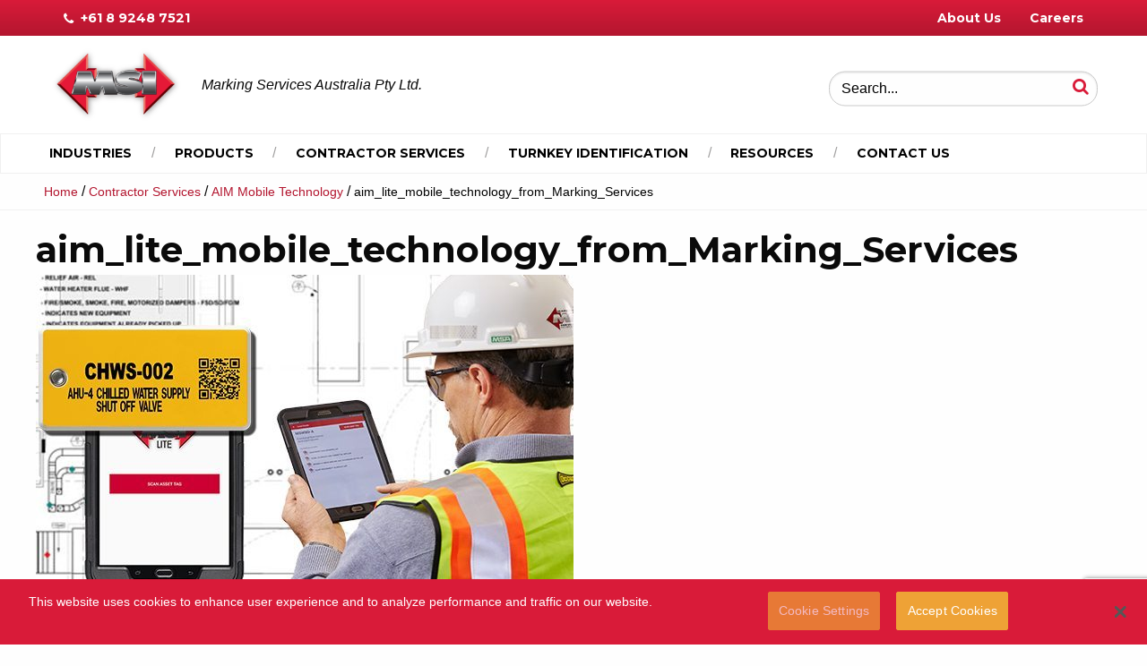

--- FILE ---
content_type: text/html; charset=UTF-8
request_url: https://www.markserv.com.au/contractor-services/aim-mobile-technology/aim_lite_mobile_technology_from_marking_services/
body_size: 15653
content:
<!doctype html>

  <html class="no-js"  lang="en-US">

	<head>

				<!-- OneTrust Cookies Consent Notice start -->
		<script src="https://cdn.cookielaw.org/scripttemplates/otSDKStub.js"  type="text/javascript" charset="UTF-8" data-domain-script="759896be-1d68-432e-89c8-adbfc0c3751e"></script>
		<script type="text/javascript">
		function OptanonWrapper() { }
		</script>
		<!-- OneTrust Cookies Consent Notice end -->

      <!-- Global site tag (gtag.js) - Google Analytics -->
<script async src="https://www.googletagmanager.com/gtag/js?id=UA-108614410-1"></script>
<script>
    window.dataLayer = window.dataLayer || [];
    function gtag(){dataLayer.push(arguments);}
    gtag('js', new Date());

    gtag('config', 'UA-108614410-1');
</script>

<!-- Google Tag Manager -->
<script>(function(w,d,s,l,i){w[l]=w[l]||[];w[l].push({'gtm.start':
new Date().getTime(),event:'gtm.js'});var f=d.getElementsByTagName(s)[0],
j=d.createElement(s),dl=l!='dataLayer'?'&l='+l:'';j.async=true;j.src=
'https://www.googletagmanager.com/gtm.js?id='+i+dl;f.parentNode.insertBefore(j,f);
})(window,document,'script','dataLayer','GTM-M6GGN8S');</script>
<!-- End Google Tag Manager -->
		<meta charset="utf-8">
		
		<!-- Force IE to use the latest rendering engine available -->
		<meta http-equiv="X-UA-Compatible" content="IE=edge">
<script type="text/javascript">
var gform;gform||(document.addEventListener("gform_main_scripts_loaded",function(){gform.scriptsLoaded=!0}),window.addEventListener("DOMContentLoaded",function(){gform.domLoaded=!0}),gform={domLoaded:!1,scriptsLoaded:!1,initializeOnLoaded:function(o){gform.domLoaded&&gform.scriptsLoaded?o():!gform.domLoaded&&gform.scriptsLoaded?window.addEventListener("DOMContentLoaded",o):document.addEventListener("gform_main_scripts_loaded",o)},hooks:{action:{},filter:{}},addAction:function(o,n,r,t){gform.addHook("action",o,n,r,t)},addFilter:function(o,n,r,t){gform.addHook("filter",o,n,r,t)},doAction:function(o){gform.doHook("action",o,arguments)},applyFilters:function(o){return gform.doHook("filter",o,arguments)},removeAction:function(o,n){gform.removeHook("action",o,n)},removeFilter:function(o,n,r){gform.removeHook("filter",o,n,r)},addHook:function(o,n,r,t,i){null==gform.hooks[o][n]&&(gform.hooks[o][n]=[]);var e=gform.hooks[o][n];null==i&&(i=n+"_"+e.length),gform.hooks[o][n].push({tag:i,callable:r,priority:t=null==t?10:t})},doHook:function(n,o,r){var t;if(r=Array.prototype.slice.call(r,1),null!=gform.hooks[n][o]&&((o=gform.hooks[n][o]).sort(function(o,n){return o.priority-n.priority}),o.forEach(function(o){"function"!=typeof(t=o.callable)&&(t=window[t]),"action"==n?t.apply(null,r):r[0]=t.apply(null,r)})),"filter"==n)return r[0]},removeHook:function(o,n,t,i){var r;null!=gform.hooks[o][n]&&(r=(r=gform.hooks[o][n]).filter(function(o,n,r){return!!(null!=i&&i!=o.tag||null!=t&&t!=o.priority)}),gform.hooks[o][n]=r)}});
</script>


		<!-- Mobile Meta -->
		<meta name="viewport" content="width=device-width, initial-scale=1.0">
		<meta class="foundation-mq">
		
		<!-- If Site Icon isn't set in customizer -->
					<!-- Icons & Favicons -->
            <link rel="shortcut icon" href="https://www.markserv.com.au/wp-content/uploads/2017/09/favicon.jpg" type="image/x-icon">
			<link href="https://www.markserv.com.au/wp-content/themes/JointsWP/assets/images/apple-icon-touch.png" rel="apple-touch-icon" />
			<!--[if IE]>
				<link rel="shortcut icon" href="https://www.markserv.com.au/wp-content/themes/JointsWP/favicon.ico">
			<![endif]-->
			<meta name="msapplication-TileColor" content="#f01d4f">
			<meta name="msapplication-TileImage" content="https://www.markserv.com.au/wp-content/themes/JointsWP/assets/images/win8-tile-icon.png">
	    	<meta name="theme-color" content="#121212">
	    
		<link rel="pingback" href="https://www.markserv.com.au/xmlrpc.php">

		<meta name='robots' content='index, follow, max-image-preview:large, max-snippet:-1, max-video-preview:-1' />

	<!-- This site is optimized with the Yoast SEO plugin v19.1 - https://yoast.com/wordpress/plugins/seo/ -->
	<title>aim_lite_mobile_technology_from_Marking_Services - Marking Services Australia</title>
	<link rel="canonical" href="https://www.markserv.com.au/wp-content/uploads/2017/09/aim_lite_mobile_technology_from_Marking_Services.jpg" />
	<meta property="og:locale" content="en_US" />
	<meta property="og:type" content="article" />
	<meta property="og:title" content="aim_lite_mobile_technology_from_Marking_Services - Marking Services Australia" />
	<meta property="og:description" content="Aim Lite mobile technology from Marking Services uses QR coded tags provide a direct link to reliable asset information, accessible when installed on valves and equipment in your operations." />
	<meta property="og:url" content="https://www.markserv.com.au/wp-content/uploads/2017/09/aim_lite_mobile_technology_from_Marking_Services.jpg" />
	<meta property="og:site_name" content="Marking Services Australia" />
	<meta property="article:modified_time" content="2017-11-27T16:54:55+00:00" />
	<meta property="og:image" content="https://www.markserv.com.au/wp-content/uploads/2017/09/aim_lite_mobile_technology_from_Marking_Services.jpg" />
	<meta property="og:image:width" content="600" />
	<meta property="og:image:height" content="400" />
	<meta property="og:image:type" content="image/jpeg" />
	<meta name="twitter:card" content="summary" />
	<script type="application/ld+json" class="yoast-schema-graph">{"@context":"https://schema.org","@graph":[{"@type":"WebSite","@id":"https://www.markserv.com.au/#website","url":"https://www.markserv.com.au/","name":"Marking Services Australia","description":"Worldwide leader in identification products and turnkey labeling services","potentialAction":[{"@type":"SearchAction","target":{"@type":"EntryPoint","urlTemplate":"https://www.markserv.com.au/?s={search_term_string}"},"query-input":"required name=search_term_string"}],"inLanguage":"en-US"},{"@type":"WebPage","@id":"https://www.markserv.com.au/wp-content/uploads/2017/09/aim_lite_mobile_technology_from_Marking_Services.jpg#webpage","url":"https://www.markserv.com.au/wp-content/uploads/2017/09/aim_lite_mobile_technology_from_Marking_Services.jpg","name":"aim_lite_mobile_technology_from_Marking_Services - Marking Services Australia","isPartOf":{"@id":"https://www.markserv.com.au/#website"},"datePublished":"2017-10-16T17:05:44+00:00","dateModified":"2017-11-27T16:54:55+00:00","breadcrumb":{"@id":"https://www.markserv.com.au/wp-content/uploads/2017/09/aim_lite_mobile_technology_from_Marking_Services.jpg#breadcrumb"},"inLanguage":"en-US","potentialAction":[{"@type":"ReadAction","target":["https://www.markserv.com.au/wp-content/uploads/2017/09/aim_lite_mobile_technology_from_Marking_Services.jpg"]}]},{"@type":"BreadcrumbList","@id":"https://www.markserv.com.au/wp-content/uploads/2017/09/aim_lite_mobile_technology_from_Marking_Services.jpg#breadcrumb","itemListElement":[{"@type":"ListItem","position":1,"name":"Home","item":"https://www.markserv.com.au/"},{"@type":"ListItem","position":2,"name":"Contractor Services","item":"https://www.markserv.com.au/contractor-services/"},{"@type":"ListItem","position":3,"name":"AIM Mobile Technology","item":"https://www.markserv.com.au/contractor-services/aim-mobile-technology/"},{"@type":"ListItem","position":4,"name":"aim_lite_mobile_technology_from_Marking_Services"}]}]}</script>
	<!-- / Yoast SEO plugin. -->


<link rel='dns-prefetch' href='//www.markserv.com.au' />
<link rel='dns-prefetch' href='//use.fontawesome.com' />
<link rel='dns-prefetch' href='//fonts.googleapis.com' />
<link rel='dns-prefetch' href='//s.w.org' />
<link rel="alternate" type="application/rss+xml" title="Marking Services Australia &raquo; Feed" href="https://www.markserv.com.au/feed/" />
<link rel="alternate" type="application/rss+xml" title="Marking Services Australia &raquo; Comments Feed" href="https://www.markserv.com.au/comments/feed/" />
<link rel="alternate" type="application/rss+xml" title="Marking Services Australia &raquo; aim_lite_mobile_technology_from_Marking_Services Comments Feed" href="https://www.markserv.com.au/contractor-services/aim-mobile-technology/aim_lite_mobile_technology_from_marking_services/feed/" />
<script type="text/javascript">
window._wpemojiSettings = {"baseUrl":"https:\/\/s.w.org\/images\/core\/emoji\/14.0.0\/72x72\/","ext":".png","svgUrl":"https:\/\/s.w.org\/images\/core\/emoji\/14.0.0\/svg\/","svgExt":".svg","source":{"concatemoji":"https:\/\/www.markserv.com.au\/wp-includes\/js\/wp-emoji-release.min.js?ver=6.0"}};
/*! This file is auto-generated */
!function(e,a,t){var n,r,o,i=a.createElement("canvas"),p=i.getContext&&i.getContext("2d");function s(e,t){var a=String.fromCharCode,e=(p.clearRect(0,0,i.width,i.height),p.fillText(a.apply(this,e),0,0),i.toDataURL());return p.clearRect(0,0,i.width,i.height),p.fillText(a.apply(this,t),0,0),e===i.toDataURL()}function c(e){var t=a.createElement("script");t.src=e,t.defer=t.type="text/javascript",a.getElementsByTagName("head")[0].appendChild(t)}for(o=Array("flag","emoji"),t.supports={everything:!0,everythingExceptFlag:!0},r=0;r<o.length;r++)t.supports[o[r]]=function(e){if(!p||!p.fillText)return!1;switch(p.textBaseline="top",p.font="600 32px Arial",e){case"flag":return s([127987,65039,8205,9895,65039],[127987,65039,8203,9895,65039])?!1:!s([55356,56826,55356,56819],[55356,56826,8203,55356,56819])&&!s([55356,57332,56128,56423,56128,56418,56128,56421,56128,56430,56128,56423,56128,56447],[55356,57332,8203,56128,56423,8203,56128,56418,8203,56128,56421,8203,56128,56430,8203,56128,56423,8203,56128,56447]);case"emoji":return!s([129777,127995,8205,129778,127999],[129777,127995,8203,129778,127999])}return!1}(o[r]),t.supports.everything=t.supports.everything&&t.supports[o[r]],"flag"!==o[r]&&(t.supports.everythingExceptFlag=t.supports.everythingExceptFlag&&t.supports[o[r]]);t.supports.everythingExceptFlag=t.supports.everythingExceptFlag&&!t.supports.flag,t.DOMReady=!1,t.readyCallback=function(){t.DOMReady=!0},t.supports.everything||(n=function(){t.readyCallback()},a.addEventListener?(a.addEventListener("DOMContentLoaded",n,!1),e.addEventListener("load",n,!1)):(e.attachEvent("onload",n),a.attachEvent("onreadystatechange",function(){"complete"===a.readyState&&t.readyCallback()})),(e=t.source||{}).concatemoji?c(e.concatemoji):e.wpemoji&&e.twemoji&&(c(e.twemoji),c(e.wpemoji)))}(window,document,window._wpemojiSettings);
</script>
<style type="text/css">
img.wp-smiley,
img.emoji {
	display: inline !important;
	border: none !important;
	box-shadow: none !important;
	height: 1em !important;
	width: 1em !important;
	margin: 0 0.07em !important;
	vertical-align: -0.1em !important;
	background: none !important;
	padding: 0 !important;
}
</style>
	<link rel='stylesheet' id='tubepress-theme-0-css'  href='https://www.markserv.com.au/wp-content/plugins/tubepress_pro_5_1_5/web/themes/default/css/tubepress.css?ver=5.1.8' type='text/css' media='all' />
<link rel='stylesheet' id='wp-block-library-css'  href='https://www.markserv.com.au/wp-includes/css/dist/block-library/style.min.css?ver=6.0' type='text/css' media='all' />
<style id='global-styles-inline-css' type='text/css'>
body{--wp--preset--color--black: #000000;--wp--preset--color--cyan-bluish-gray: #abb8c3;--wp--preset--color--white: #ffffff;--wp--preset--color--pale-pink: #f78da7;--wp--preset--color--vivid-red: #cf2e2e;--wp--preset--color--luminous-vivid-orange: #ff6900;--wp--preset--color--luminous-vivid-amber: #fcb900;--wp--preset--color--light-green-cyan: #7bdcb5;--wp--preset--color--vivid-green-cyan: #00d084;--wp--preset--color--pale-cyan-blue: #8ed1fc;--wp--preset--color--vivid-cyan-blue: #0693e3;--wp--preset--color--vivid-purple: #9b51e0;--wp--preset--gradient--vivid-cyan-blue-to-vivid-purple: linear-gradient(135deg,rgba(6,147,227,1) 0%,rgb(155,81,224) 100%);--wp--preset--gradient--light-green-cyan-to-vivid-green-cyan: linear-gradient(135deg,rgb(122,220,180) 0%,rgb(0,208,130) 100%);--wp--preset--gradient--luminous-vivid-amber-to-luminous-vivid-orange: linear-gradient(135deg,rgba(252,185,0,1) 0%,rgba(255,105,0,1) 100%);--wp--preset--gradient--luminous-vivid-orange-to-vivid-red: linear-gradient(135deg,rgba(255,105,0,1) 0%,rgb(207,46,46) 100%);--wp--preset--gradient--very-light-gray-to-cyan-bluish-gray: linear-gradient(135deg,rgb(238,238,238) 0%,rgb(169,184,195) 100%);--wp--preset--gradient--cool-to-warm-spectrum: linear-gradient(135deg,rgb(74,234,220) 0%,rgb(151,120,209) 20%,rgb(207,42,186) 40%,rgb(238,44,130) 60%,rgb(251,105,98) 80%,rgb(254,248,76) 100%);--wp--preset--gradient--blush-light-purple: linear-gradient(135deg,rgb(255,206,236) 0%,rgb(152,150,240) 100%);--wp--preset--gradient--blush-bordeaux: linear-gradient(135deg,rgb(254,205,165) 0%,rgb(254,45,45) 50%,rgb(107,0,62) 100%);--wp--preset--gradient--luminous-dusk: linear-gradient(135deg,rgb(255,203,112) 0%,rgb(199,81,192) 50%,rgb(65,88,208) 100%);--wp--preset--gradient--pale-ocean: linear-gradient(135deg,rgb(255,245,203) 0%,rgb(182,227,212) 50%,rgb(51,167,181) 100%);--wp--preset--gradient--electric-grass: linear-gradient(135deg,rgb(202,248,128) 0%,rgb(113,206,126) 100%);--wp--preset--gradient--midnight: linear-gradient(135deg,rgb(2,3,129) 0%,rgb(40,116,252) 100%);--wp--preset--duotone--dark-grayscale: url('#wp-duotone-dark-grayscale');--wp--preset--duotone--grayscale: url('#wp-duotone-grayscale');--wp--preset--duotone--purple-yellow: url('#wp-duotone-purple-yellow');--wp--preset--duotone--blue-red: url('#wp-duotone-blue-red');--wp--preset--duotone--midnight: url('#wp-duotone-midnight');--wp--preset--duotone--magenta-yellow: url('#wp-duotone-magenta-yellow');--wp--preset--duotone--purple-green: url('#wp-duotone-purple-green');--wp--preset--duotone--blue-orange: url('#wp-duotone-blue-orange');--wp--preset--font-size--small: 13px;--wp--preset--font-size--medium: 20px;--wp--preset--font-size--large: 36px;--wp--preset--font-size--x-large: 42px;}.has-black-color{color: var(--wp--preset--color--black) !important;}.has-cyan-bluish-gray-color{color: var(--wp--preset--color--cyan-bluish-gray) !important;}.has-white-color{color: var(--wp--preset--color--white) !important;}.has-pale-pink-color{color: var(--wp--preset--color--pale-pink) !important;}.has-vivid-red-color{color: var(--wp--preset--color--vivid-red) !important;}.has-luminous-vivid-orange-color{color: var(--wp--preset--color--luminous-vivid-orange) !important;}.has-luminous-vivid-amber-color{color: var(--wp--preset--color--luminous-vivid-amber) !important;}.has-light-green-cyan-color{color: var(--wp--preset--color--light-green-cyan) !important;}.has-vivid-green-cyan-color{color: var(--wp--preset--color--vivid-green-cyan) !important;}.has-pale-cyan-blue-color{color: var(--wp--preset--color--pale-cyan-blue) !important;}.has-vivid-cyan-blue-color{color: var(--wp--preset--color--vivid-cyan-blue) !important;}.has-vivid-purple-color{color: var(--wp--preset--color--vivid-purple) !important;}.has-black-background-color{background-color: var(--wp--preset--color--black) !important;}.has-cyan-bluish-gray-background-color{background-color: var(--wp--preset--color--cyan-bluish-gray) !important;}.has-white-background-color{background-color: var(--wp--preset--color--white) !important;}.has-pale-pink-background-color{background-color: var(--wp--preset--color--pale-pink) !important;}.has-vivid-red-background-color{background-color: var(--wp--preset--color--vivid-red) !important;}.has-luminous-vivid-orange-background-color{background-color: var(--wp--preset--color--luminous-vivid-orange) !important;}.has-luminous-vivid-amber-background-color{background-color: var(--wp--preset--color--luminous-vivid-amber) !important;}.has-light-green-cyan-background-color{background-color: var(--wp--preset--color--light-green-cyan) !important;}.has-vivid-green-cyan-background-color{background-color: var(--wp--preset--color--vivid-green-cyan) !important;}.has-pale-cyan-blue-background-color{background-color: var(--wp--preset--color--pale-cyan-blue) !important;}.has-vivid-cyan-blue-background-color{background-color: var(--wp--preset--color--vivid-cyan-blue) !important;}.has-vivid-purple-background-color{background-color: var(--wp--preset--color--vivid-purple) !important;}.has-black-border-color{border-color: var(--wp--preset--color--black) !important;}.has-cyan-bluish-gray-border-color{border-color: var(--wp--preset--color--cyan-bluish-gray) !important;}.has-white-border-color{border-color: var(--wp--preset--color--white) !important;}.has-pale-pink-border-color{border-color: var(--wp--preset--color--pale-pink) !important;}.has-vivid-red-border-color{border-color: var(--wp--preset--color--vivid-red) !important;}.has-luminous-vivid-orange-border-color{border-color: var(--wp--preset--color--luminous-vivid-orange) !important;}.has-luminous-vivid-amber-border-color{border-color: var(--wp--preset--color--luminous-vivid-amber) !important;}.has-light-green-cyan-border-color{border-color: var(--wp--preset--color--light-green-cyan) !important;}.has-vivid-green-cyan-border-color{border-color: var(--wp--preset--color--vivid-green-cyan) !important;}.has-pale-cyan-blue-border-color{border-color: var(--wp--preset--color--pale-cyan-blue) !important;}.has-vivid-cyan-blue-border-color{border-color: var(--wp--preset--color--vivid-cyan-blue) !important;}.has-vivid-purple-border-color{border-color: var(--wp--preset--color--vivid-purple) !important;}.has-vivid-cyan-blue-to-vivid-purple-gradient-background{background: var(--wp--preset--gradient--vivid-cyan-blue-to-vivid-purple) !important;}.has-light-green-cyan-to-vivid-green-cyan-gradient-background{background: var(--wp--preset--gradient--light-green-cyan-to-vivid-green-cyan) !important;}.has-luminous-vivid-amber-to-luminous-vivid-orange-gradient-background{background: var(--wp--preset--gradient--luminous-vivid-amber-to-luminous-vivid-orange) !important;}.has-luminous-vivid-orange-to-vivid-red-gradient-background{background: var(--wp--preset--gradient--luminous-vivid-orange-to-vivid-red) !important;}.has-very-light-gray-to-cyan-bluish-gray-gradient-background{background: var(--wp--preset--gradient--very-light-gray-to-cyan-bluish-gray) !important;}.has-cool-to-warm-spectrum-gradient-background{background: var(--wp--preset--gradient--cool-to-warm-spectrum) !important;}.has-blush-light-purple-gradient-background{background: var(--wp--preset--gradient--blush-light-purple) !important;}.has-blush-bordeaux-gradient-background{background: var(--wp--preset--gradient--blush-bordeaux) !important;}.has-luminous-dusk-gradient-background{background: var(--wp--preset--gradient--luminous-dusk) !important;}.has-pale-ocean-gradient-background{background: var(--wp--preset--gradient--pale-ocean) !important;}.has-electric-grass-gradient-background{background: var(--wp--preset--gradient--electric-grass) !important;}.has-midnight-gradient-background{background: var(--wp--preset--gradient--midnight) !important;}.has-small-font-size{font-size: var(--wp--preset--font-size--small) !important;}.has-medium-font-size{font-size: var(--wp--preset--font-size--medium) !important;}.has-large-font-size{font-size: var(--wp--preset--font-size--large) !important;}.has-x-large-font-size{font-size: var(--wp--preset--font-size--x-large) !important;}
</style>
<link rel='stylesheet' id='scm-styles-css'  href='https://www.markserv.com.au/wp-content/plugins/sidebar-child-menu/css/scm-styles.css?ver=6.0' type='text/css' media='all' />
<link rel='stylesheet' id='slick-css'  href='https://www.markserv.com.au/wp-content/themes/JointsWP/vendor/slick/slick.css?ver=6.0' type='text/css' media='all' />
<link rel='stylesheet' id='slick-theme-css'  href='https://www.markserv.com.au/wp-content/themes/JointsWP/vendor/slick/slick-theme.css?ver=6.0' type='text/css' media='all' />
<link rel='stylesheet' id='russo-one-css'  href='https://fonts.googleapis.com/css?family=Montserrat%3A400%2C700&#038;ver=6.0' type='text/css' media='all' />
<link rel='stylesheet' id='source-sans-pro-css'  href='https://fonts.googleapis.com/css?family=Source+Sans+Pro%3A400%2C700&#038;ver=6.0' type='text/css' media='all' />
<link rel='stylesheet' id='tablepress-default-css'  href='https://www.markserv.com.au/wp-content/plugins/tablepress/css/default.min.css?ver=1.14' type='text/css' media='all' />
<link rel='stylesheet' id='site-css-css'  href='https://www.markserv.com.au/wp-content/themes/JointsWP/assets/css/style.css?ver=1768948978' type='text/css' media='all' />
<script type='text/javascript' src='https://www.markserv.com.au/wp-includes/js/jquery/jquery.min.js?ver=3.6.0' id='jquery-core-js'></script>
<script type='text/javascript' src='https://www.markserv.com.au/wp-includes/js/jquery/jquery-migrate.min.js?ver=3.3.2' id='jquery-migrate-js'></script>
<script type='text/javascript' src='https://www.markserv.com.au/wp-content/plugins/tubepress_pro_5_1_5/web/js/tubepress.js?ver=5.1.8' id='tubepress-js'></script>
<script type='text/javascript' src='https://www.markserv.com.au/wp-content/plugins/tubepress_pro_5_1_5/web/js/wordpress-ajax.js?ver=5.1.8' id='tubepress_ajax-js'></script>
<script type='text/javascript' src='https://www.markserv.com.au/wp-content/plugins/sidebar-child-menu/js/scm-functionality.js?ver=6.0' id='scm-functionality-js'></script>
<script type='text/javascript' src='https://use.fontawesome.com/d33f0d6f4d.js?ver=6.0' id='font-awesome-js'></script>
<link rel="https://api.w.org/" href="https://www.markserv.com.au/wp-json/" /><link rel="alternate" type="application/json" href="https://www.markserv.com.au/wp-json/wp/v2/media/2631" /><link rel='shortlink' href='https://www.markserv.com.au/?p=2631' />
<link rel="alternate" type="application/json+oembed" href="https://www.markserv.com.au/wp-json/oembed/1.0/embed?url=https%3A%2F%2Fwww.markserv.com.au%2Fcontractor-services%2Faim-mobile-technology%2Faim_lite_mobile_technology_from_marking_services%2F" />
<link rel="alternate" type="text/xml+oembed" href="https://www.markserv.com.au/wp-json/oembed/1.0/embed?url=https%3A%2F%2Fwww.markserv.com.au%2Fcontractor-services%2Faim-mobile-technology%2Faim_lite_mobile_technology_from_marking_services%2F&#038;format=xml" />
<script type="text/javascript">var TubePressJsConfig = {"urls":{"base":"\/wp-content\/plugins\/tubepress_pro_5_1_5","usr":"\/wp-content\/tubepress-content","ajax":"\/wp-admin\/admin-ajax.php"}};</script>
		<!-- Drop Google Analytics here -->
		<!-- end analytics -->

	</head>
	
	<!-- Uncomment this line if using the Off-Canvas Menu --> 
		
	<body class="attachment attachment-template-default attachmentid-2631 attachment-jpeg">

    <!-- Google Tag Manager (noscript) -->
<noscript><iframe src="https://www.googletagmanager.com/ns.html?id=GTM-M6GGN8S"
height="0" width="0" style="display:none;visibility:hidden"></iframe></noscript>
<!-- End Google Tag Manager (noscript) -->
		<div class="off-canvas-wrapper">
							
			<div class="off-canvas position-right" id="off-canvas" data-off-canvas>

    <section id="search">
      <form role="search" method="get" class="search-form" action="https://www.markserv.com.au/">

        <label for="search-input">
            <i class="fa fa-search" aria-hidden="true"></i>
        </label>

		<input type="search" class="search-field" placeholder="Search..." value="" name="s" title="Search for:" />

</form>    </section> <!-- end search section -->

	<ul id="menu-primary-navigation" class="vertical menu" data-accordion-menu><li id="menu-item-194" class="menu-item menu-item-type-post_type menu-item-object-page menu-item-has-children menu-item-194"><a href="https://www.markserv.com.au/industries/">Industries</a>
<ul class="vertical menu">
	<li id="menu-item-196" class="menu-item menu-item-type-post_type menu-item-object-page menu-item-196"><a href="https://www.markserv.com.au/industries/commercial-buildings/">Commercial Buildings</a></li>
	<li id="menu-item-197" class="menu-item menu-item-type-post_type menu-item-object-page menu-item-197"><a href="https://www.markserv.com.au/industries/electrical-contractors/">Electrical Contractors</a></li>
	<li id="menu-item-198" class="menu-item menu-item-type-post_type menu-item-object-page menu-item-198"><a href="https://www.markserv.com.au/industries/engineers-and-architects/">Engineers and Architects</a></li>
	<li id="menu-item-199" class="menu-item menu-item-type-post_type menu-item-object-page menu-item-199"><a href="https://www.markserv.com.au/industries/food-beverage/">Food &#038; Beverage</a></li>
	<li id="menu-item-200" class="menu-item menu-item-type-post_type menu-item-object-page menu-item-200"><a href="https://www.markserv.com.au/industries/industrial-mfg/">Industrial Manufacturing</a></li>
	<li id="menu-item-202" class="menu-item menu-item-type-post_type menu-item-object-page menu-item-202"><a href="https://www.markserv.com.au/industries/mech-contractors/">Mechanical Contractors</a></li>
	<li id="menu-item-201" class="menu-item menu-item-type-post_type menu-item-object-page menu-item-201"><a href="https://www.markserv.com.au/industries/marine-offshore/">Marine &#038; Offshore</a></li>
	<li id="menu-item-203" class="menu-item menu-item-type-post_type menu-item-object-page menu-item-203"><a href="https://www.markserv.com.au/industries/oil-gas/">Oil &#038; Gas</a></li>
	<li id="menu-item-204" class="menu-item menu-item-type-post_type menu-item-object-page menu-item-204"><a href="https://www.markserv.com.au/industries/pharma/">Pharmaceutical</a></li>
	<li id="menu-item-205" class="menu-item menu-item-type-post_type menu-item-object-page menu-item-205"><a href="https://www.markserv.com.au/industries/power-generation/">Power Generation</a></li>
	<li id="menu-item-206" class="menu-item menu-item-type-post_type menu-item-object-page menu-item-206"><a href="https://www.markserv.com.au/industries/process-chemical-petro/">Process Chemical / Petro</a></li>
	<li id="menu-item-195" class="menu-item menu-item-type-post_type menu-item-object-page menu-item-195"><a href="https://www.markserv.com.au/industries/alt-energy-solar/">Solar Energy</a></li>
</ul>
</li>
<li id="menu-item-43" class="menu-item menu-item-type-post_type menu-item-object-page menu-item-has-children menu-item-43"><a href="https://www.markserv.com.au/products/">Products</a>
<ul class="vertical menu">
	<li id="menu-item-345" class="menu-item menu-item-type-post_type menu-item-object-page menu-item-has-children menu-item-345"><a href="https://www.markserv.com.au/products/markers/">Markers</a>
	<ul class="vertical menu">
		<li id="menu-item-351" class="menu-item menu-item-type-post_type menu-item-object-page menu-item-351"><a href="https://www.markserv.com.au/products/markers/pipe-markers/">Pipe Markers</a></li>
		<li id="menu-item-352" class="menu-item menu-item-type-post_type menu-item-object-page menu-item-352"><a href="https://www.markserv.com.au/products/markers/tape/">Tape</a></li>
		<li id="menu-item-2389" class="menu-item menu-item-type-post_type menu-item-object-page menu-item-2389"><a href="https://www.markserv.com.au/products/markers/duct-markers-plenum/">Duct Markers (Plenum)</a></li>
		<li id="menu-item-348" class="menu-item menu-item-type-post_type menu-item-object-page menu-item-348"><a href="https://www.markserv.com.au/products/markers/conduit-and-cable-markers/">Conduit and Cable Markers</a></li>
		<li id="menu-item-347" class="menu-item menu-item-type-post_type menu-item-object-page menu-item-347"><a href="https://www.markserv.com.au/products/markers/cable-tray-markers/">Cable Tray Markers</a></li>
		<li id="menu-item-2390" class="menu-item menu-item-type-post_type menu-item-object-page menu-item-2390"><a href="https://www.markserv.com.au/products/markers/ghs-labels/">GHS Labels</a></li>
		<li id="menu-item-346" class="menu-item menu-item-type-post_type menu-item-object-page menu-item-346"><a href="https://www.markserv.com.au/products/markers/arc-flash-labels/">Arc Flash Labels</a></li>
	</ul>
</li>
	<li id="menu-item-193" class="menu-item menu-item-type-post_type menu-item-object-page menu-item-has-children menu-item-193"><a href="https://www.markserv.com.au/products/tags/">Tags</a>
	<ul class="vertical menu">
		<li id="menu-item-321" class="menu-item menu-item-type-post_type menu-item-object-page menu-item-321"><a href="https://www.markserv.com.au/products/tags/valve-tags/">Valve Tags</a></li>
		<li id="menu-item-320" class="menu-item menu-item-type-post_type menu-item-object-page menu-item-320"><a href="https://www.markserv.com.au/products/tags/equipment-tags/">Equipment Tags</a></li>
		<li id="menu-item-319" class="menu-item menu-item-type-post_type menu-item-object-page menu-item-319"><a href="https://www.markserv.com.au/products/tags/accident-prevention-tags/">Accident Prevention Tags</a></li>
	</ul>
</li>
	<li id="menu-item-192" class="menu-item menu-item-type-post_type menu-item-object-page menu-item-has-children menu-item-192"><a href="https://www.markserv.com.au/products/signs/">Signs</a>
	<ul class="vertical menu">
		<li id="menu-item-363" class="menu-item menu-item-type-post_type menu-item-object-page menu-item-363"><a href="https://www.markserv.com.au/products/signs/equipment-signs/">Equipment Signs</a></li>
		<li id="menu-item-364" class="menu-item menu-item-type-post_type menu-item-object-page menu-item-364"><a href="https://www.markserv.com.au/products/signs/operational-and-safety-signs/">Operational and Safety Signs</a></li>
		<li id="menu-item-2718" class="menu-item menu-item-type-post_type menu-item-object-page menu-item-2718"><a href="https://www.markserv.com.au/products/signs/ammonia-signs/">Auxiliary Signs</a></li>
		<li id="menu-item-365" class="menu-item menu-item-type-post_type menu-item-object-page menu-item-365"><a href="https://www.markserv.com.au/products/signs/marine-and-offshore-signs/">Marine and Offshore Signs</a></li>
		<li id="menu-item-2391" class="menu-item menu-item-type-post_type menu-item-object-page menu-item-2391"><a href="https://www.markserv.com.au/products/signs/ghs-signs/">GHS Signs</a></li>
	</ul>
</li>
	<li id="menu-item-4187" class="menu-item menu-item-type-post_type menu-item-object-page menu-item-4187"><a href="https://www.markserv.com.au/products/health-safety-signs/">Health and Safety Signs</a></li>
	<li id="menu-item-190" class="menu-item menu-item-type-post_type menu-item-object-page menu-item-has-children menu-item-190"><a href="https://www.markserv.com.au/products/accessories/">Accessories</a>
	<ul class="vertical menu">
		<li id="menu-item-369" class="menu-item menu-item-type-post_type menu-item-object-page menu-item-369"><a href="https://www.markserv.com.au/products/accessories/banding-and-mounting/">Banding and Mounting</a></li>
	</ul>
</li>
</ul>
</li>
<li id="menu-item-216" class="menu-item menu-item-type-post_type menu-item-object-page menu-item-has-children menu-item-216"><a href="https://www.markserv.com.au/contractor-services/">Contractor Services</a>
<ul class="vertical menu">
	<li id="menu-item-3623" class="menu-item menu-item-type-post_type menu-item-object-page menu-item-3623"><a href="https://www.markserv.com.au/contractor-services/commercial-take-off/">Commercial Take-Off</a></li>
	<li id="menu-item-3624" class="menu-item menu-item-type-post_type menu-item-object-page menu-item-3624"><a href="https://www.markserv.com.au/contractor-services/electrical-take-off/">Electrical Take-Off</a></li>
	<li id="menu-item-217" class="menu-item menu-item-type-post_type menu-item-object-page menu-item-217"><a href="https://www.markserv.com.au/contractor-services/aim-mobile-technology/">AIM Mobile Technology</a></li>
	<li id="menu-item-3490" class="menu-item menu-item-type-post_type menu-item-object-page menu-item-3490"><a href="https://www.markserv.com.au/contractor-services/aim-forms-aim-mobile-technology/">AIM Forms Mobile Technology</a></li>
	<li id="menu-item-218" class="menu-item menu-item-type-post_type menu-item-object-page menu-item-218"><a href="https://www.markserv.com.au/contractor-services/custom-stock-products/">Custom Stock / Products</a></li>
	<li id="menu-item-221" class="menu-item menu-item-type-post_type menu-item-object-page menu-item-221"><a href="https://www.markserv.com.au/contractor-services/contractor-servicesproduct-recommendations/">Product Recommendations</a></li>
	<li id="menu-item-222" class="menu-item menu-item-type-post_type menu-item-object-page menu-item-222"><a href="https://www.markserv.com.au/contractor-services/special-packaging/">Special Packaging</a></li>
	<li id="menu-item-223" class="menu-item menu-item-type-post_type menu-item-object-page menu-item-223"><a href="https://www.markserv.com.au/contractor-services/submittal/">Submittal</a></li>
</ul>
</li>
<li id="menu-item-207" class="menu-item menu-item-type-post_type menu-item-object-page menu-item-has-children menu-item-207"><a href="https://www.markserv.com.au/turnkey-identification/">Turnkey Identification</a>
<ul class="vertical menu">
	<li id="menu-item-208" class="menu-item menu-item-type-post_type menu-item-object-page menu-item-208"><a href="https://www.markserv.com.au/turnkey-identification/aim-mobile-technology/">AIM Mobile Technology</a></li>
	<li id="menu-item-3491" class="menu-item menu-item-type-post_type menu-item-object-page menu-item-3491"><a href="https://www.markserv.com.au/turnkey-identification/aim-forms-mobile-technology/">AIM Forms Mobile Technology</a></li>
	<li id="menu-item-210" class="menu-item menu-item-type-post_type menu-item-object-page menu-item-210"><a href="https://www.markserv.com.au/turnkey-identification/design/">Design</a></li>
	<li id="menu-item-211" class="menu-item menu-item-type-post_type menu-item-object-page menu-item-211"><a href="https://www.markserv.com.au/turnkey-identification/engineering/">Engineering</a></li>
	<li id="menu-item-212" class="menu-item menu-item-type-post_type menu-item-object-page menu-item-212"><a href="https://www.markserv.com.au/turnkey-identification/installation/">Installation</a></li>
	<li id="menu-item-213" class="menu-item menu-item-type-post_type menu-item-object-page menu-item-213"><a href="https://www.markserv.com.au/turnkey-identification/manufacturing/">Manufacturing</a></li>
	<li id="menu-item-214" class="menu-item menu-item-type-post_type menu-item-object-page menu-item-214"><a href="https://www.markserv.com.au/turnkey-identification/service-and-support/">Service and Support</a></li>
</ul>
</li>
<li id="menu-item-224" class="menu-item menu-item-type-post_type menu-item-object-page menu-item-224"><a href="https://www.markserv.com.au/resources/">Resources</a></li>
<li id="menu-item-1815" class="mobile-nav menu-item menu-item-type-post_type menu-item-object-page menu-item-has-children menu-item-1815"><a href="https://www.markserv.com.au/about-us/">About Us</a>
<ul class="vertical menu">
	<li id="menu-item-1816" class="menu-item menu-item-type-post_type menu-item-object-page menu-item-1816"><a href="https://www.markserv.com.au/about-us/careers/">Careers</a></li>
	<li id="menu-item-1817" class="menu-item menu-item-type-post_type menu-item-object-page menu-item-1817"><a href="https://www.markserv.com.au/about-us/general-information/">General Information</a></li>
	<li id="menu-item-1818" class="menu-item menu-item-type-post_type menu-item-object-page menu-item-1818"><a href="https://www.markserv.com.au/about-us/mission-and-values/">Mission and Values</a></li>
	<li id="menu-item-1819" class="mobile-nav menu-item menu-item-type-post_type menu-item-object-page menu-item-has-children menu-item-1819"><a href="https://www.markserv.com.au/about-us/office-locations/">Office Locations</a>
	<ul class="vertical menu">
		<li id="menu-item-1820" class="menu-item menu-item-type-post_type menu-item-object-page menu-item-1820"><a href="https://www.markserv.com.au/about-us/office-locations/australia/">Australia</a></li>
		<li id="menu-item-1822" class="menu-item menu-item-type-post_type menu-item-object-page menu-item-1822"><a href="https://www.markserv.com.au/about-us/office-locations/canada/">Canada</a></li>
		<li id="menu-item-1823" class="menu-item menu-item-type-post_type menu-item-object-page menu-item-1823"><a href="https://www.markserv.com.au/about-us/office-locations/corporate-headquarters/">Corporate Headquarters</a></li>
		<li id="menu-item-1826" class="menu-item menu-item-type-post_type menu-item-object-page menu-item-1826"><a href="https://www.markserv.com.au/about-us/office-locations/korea/">Korea</a></li>
		<li id="menu-item-1829" class="menu-item menu-item-type-post_type menu-item-object-page menu-item-1829"><a href="https://www.markserv.com.au/about-us/office-locations/qatar/">Qatar</a></li>
		<li id="menu-item-1828" class="menu-item menu-item-type-post_type menu-item-object-page menu-item-1828"><a href="https://www.markserv.com.au/about-us/office-locations/singapore/">Singapore</a></li>
	</ul>
</li>
</ul>
</li>
<li id="menu-item-38" class="menu-item menu-item-type-post_type menu-item-object-page menu-item-38"><a href="https://www.markserv.com.au/contact-us/">Contact Us</a></li>
<li id="menu-item-1424" class="mobile-nav menu-item menu-item-type-taxonomy menu-item-object-category menu-item-1424"><a href="https://www.markserv.com.au/category/news/">News</a></li>
</ul></div>			
			<div class="off-canvas-content" data-off-canvas-content>
				
				<header class="header" role="banner">
						
					 <!-- This navs will be applied to the topbar, above all content 
						  To see additional nav styles, visit the /parts directory -->
					 <div class="utility-nav clearfix">

    <div class="row">

        <div class="top-bar-left float-left">

            <ul class="menu">

                <li class="phone"><a href="tel:+61 8 9248 7521"><i class="fa fa-phone" aria-hidden="true"></i> +61 8 9248 7521</a></li>

            </ul>

        </div>

        <div class="top-bar-right float-right">

            <div class="menu-utility-navigation-container"><ul id="menu-utility-navigation" class="menu"><li id="menu-item-48" class="menu-item menu-item-type-post_type menu-item-object-page menu-item-48"><a href="https://www.markserv.com.au/about-us/">About Us</a></li>
<li id="menu-item-489" class="menu-item menu-item-type-post_type menu-item-object-page menu-item-489"><a href="https://www.markserv.com.au/about-us/careers/">Careers</a></li>
</ul></div>
        </div>

    </div>

</div>

<div id="sticky-nav--container">

    <div id="primary-navigation">

        <div class="row">

            <div class="logo-area clearfix">

                <div class="top-bar-left float-left logo">
                    <ul class="menu">
                        <li>
                                                      <a href="https://www.markserv.com.au">
                                <img src="https://www.markserv.com.au/wp-content/uploads/2017/10/MSI_logo_mark-242x140.png" width="242" height="140" alt="MSI_logo_mark" />
                            </a>
                        </li>
                        <li>
                            <p>Marking Services Australia Pty Ltd.</p>
                        </li>
                    </ul>
                </div>

                <div class="top-bar-right search">

                    <section id="search">
                      <form role="search" method="get" class="search-form" action="https://www.markserv.com.au/">

        <label for="search-input">
            <i class="fa fa-search" aria-hidden="true"></i>
        </label>

		<input type="search" class="search-field" placeholder="Search..." value="" name="s" title="Search for:" />

</form>                    </section> <!-- end search section -->

                </div>

                <div class="top-bar-right float-right mobile-nav">
                    <ul class="menu">
                        <li><button class="menu-icon" type="button" data-toggle="off-canvas"></button></li>
                        <!-- <li><a data-toggle="off-canvas">Menu</a></li> -->
                    </ul>
                </div>

            </div>

        </div>

        <div class="top-bar" id="top-bar-menu">

            <div class="row">

                <div class="primary-nav">

                    <ul id="menu-primary-navigation-1" class="vertical medium-horizontal menu" data-responsive-menu="accordion medium-dropdown" data-close-on-click-inside="false"><li class="menu-item menu-item-type-post_type menu-item-object-page menu-item-has-children menu-item-194"><a href="https://www.markserv.com.au/industries/">Industries</a>
<ul class="menu">
	<li class="menu-item menu-item-type-post_type menu-item-object-page menu-item-196"><a href="https://www.markserv.com.au/industries/commercial-buildings/">Commercial Buildings</a></li>
	<li class="menu-item menu-item-type-post_type menu-item-object-page menu-item-197"><a href="https://www.markserv.com.au/industries/electrical-contractors/">Electrical Contractors</a></li>
	<li class="menu-item menu-item-type-post_type menu-item-object-page menu-item-198"><a href="https://www.markserv.com.au/industries/engineers-and-architects/">Engineers and Architects</a></li>
	<li class="menu-item menu-item-type-post_type menu-item-object-page menu-item-199"><a href="https://www.markserv.com.au/industries/food-beverage/">Food &#038; Beverage</a></li>
	<li class="menu-item menu-item-type-post_type menu-item-object-page menu-item-200"><a href="https://www.markserv.com.au/industries/industrial-mfg/">Industrial Manufacturing</a></li>
	<li class="menu-item menu-item-type-post_type menu-item-object-page menu-item-202"><a href="https://www.markserv.com.au/industries/mech-contractors/">Mechanical Contractors</a></li>
	<li class="menu-item menu-item-type-post_type menu-item-object-page menu-item-201"><a href="https://www.markserv.com.au/industries/marine-offshore/">Marine &#038; Offshore</a></li>
	<li class="menu-item menu-item-type-post_type menu-item-object-page menu-item-203"><a href="https://www.markserv.com.au/industries/oil-gas/">Oil &#038; Gas</a></li>
	<li class="menu-item menu-item-type-post_type menu-item-object-page menu-item-204"><a href="https://www.markserv.com.au/industries/pharma/">Pharmaceutical</a></li>
	<li class="menu-item menu-item-type-post_type menu-item-object-page menu-item-205"><a href="https://www.markserv.com.au/industries/power-generation/">Power Generation</a></li>
	<li class="menu-item menu-item-type-post_type menu-item-object-page menu-item-206"><a href="https://www.markserv.com.au/industries/process-chemical-petro/">Process Chemical / Petro</a></li>
	<li class="menu-item menu-item-type-post_type menu-item-object-page menu-item-195"><a href="https://www.markserv.com.au/industries/alt-energy-solar/">Solar Energy</a></li>
</ul>
</li>
<li class="menu-item menu-item-type-post_type menu-item-object-page menu-item-has-children menu-item-43"><a href="https://www.markserv.com.au/products/">Products</a>
<ul class="menu">
	<li class="menu-item menu-item-type-post_type menu-item-object-page menu-item-has-children menu-item-345"><a href="https://www.markserv.com.au/products/markers/">Markers</a>
	<ul class="menu">
		<li class="menu-item menu-item-type-post_type menu-item-object-page menu-item-351"><a href="https://www.markserv.com.au/products/markers/pipe-markers/">Pipe Markers</a></li>
		<li class="menu-item menu-item-type-post_type menu-item-object-page menu-item-352"><a href="https://www.markserv.com.au/products/markers/tape/">Tape</a></li>
		<li class="menu-item menu-item-type-post_type menu-item-object-page menu-item-2389"><a href="https://www.markserv.com.au/products/markers/duct-markers-plenum/">Duct Markers (Plenum)</a></li>
		<li class="menu-item menu-item-type-post_type menu-item-object-page menu-item-348"><a href="https://www.markserv.com.au/products/markers/conduit-and-cable-markers/">Conduit and Cable Markers</a></li>
		<li class="menu-item menu-item-type-post_type menu-item-object-page menu-item-347"><a href="https://www.markserv.com.au/products/markers/cable-tray-markers/">Cable Tray Markers</a></li>
		<li class="menu-item menu-item-type-post_type menu-item-object-page menu-item-2390"><a href="https://www.markserv.com.au/products/markers/ghs-labels/">GHS Labels</a></li>
		<li class="menu-item menu-item-type-post_type menu-item-object-page menu-item-346"><a href="https://www.markserv.com.au/products/markers/arc-flash-labels/">Arc Flash Labels</a></li>
	</ul>
</li>
	<li class="menu-item menu-item-type-post_type menu-item-object-page menu-item-has-children menu-item-193"><a href="https://www.markserv.com.au/products/tags/">Tags</a>
	<ul class="menu">
		<li class="menu-item menu-item-type-post_type menu-item-object-page menu-item-321"><a href="https://www.markserv.com.au/products/tags/valve-tags/">Valve Tags</a></li>
		<li class="menu-item menu-item-type-post_type menu-item-object-page menu-item-320"><a href="https://www.markserv.com.au/products/tags/equipment-tags/">Equipment Tags</a></li>
		<li class="menu-item menu-item-type-post_type menu-item-object-page menu-item-319"><a href="https://www.markserv.com.au/products/tags/accident-prevention-tags/">Accident Prevention Tags</a></li>
	</ul>
</li>
	<li class="menu-item menu-item-type-post_type menu-item-object-page menu-item-has-children menu-item-192"><a href="https://www.markserv.com.au/products/signs/">Signs</a>
	<ul class="menu">
		<li class="menu-item menu-item-type-post_type menu-item-object-page menu-item-363"><a href="https://www.markserv.com.au/products/signs/equipment-signs/">Equipment Signs</a></li>
		<li class="menu-item menu-item-type-post_type menu-item-object-page menu-item-364"><a href="https://www.markserv.com.au/products/signs/operational-and-safety-signs/">Operational and Safety Signs</a></li>
		<li class="menu-item menu-item-type-post_type menu-item-object-page menu-item-2718"><a href="https://www.markserv.com.au/products/signs/ammonia-signs/">Auxiliary Signs</a></li>
		<li class="menu-item menu-item-type-post_type menu-item-object-page menu-item-365"><a href="https://www.markserv.com.au/products/signs/marine-and-offshore-signs/">Marine and Offshore Signs</a></li>
		<li class="menu-item menu-item-type-post_type menu-item-object-page menu-item-2391"><a href="https://www.markserv.com.au/products/signs/ghs-signs/">GHS Signs</a></li>
	</ul>
</li>
	<li class="menu-item menu-item-type-post_type menu-item-object-page menu-item-4187"><a href="https://www.markserv.com.au/products/health-safety-signs/">Health and Safety Signs</a></li>
	<li class="menu-item menu-item-type-post_type menu-item-object-page menu-item-has-children menu-item-190"><a href="https://www.markserv.com.au/products/accessories/">Accessories</a>
	<ul class="menu">
		<li class="menu-item menu-item-type-post_type menu-item-object-page menu-item-369"><a href="https://www.markserv.com.au/products/accessories/banding-and-mounting/">Banding and Mounting</a></li>
	</ul>
</li>
</ul>
</li>
<li class="menu-item menu-item-type-post_type menu-item-object-page menu-item-has-children menu-item-216"><a href="https://www.markserv.com.au/contractor-services/">Contractor Services</a>
<ul class="menu">
	<li class="menu-item menu-item-type-post_type menu-item-object-page menu-item-3623"><a href="https://www.markserv.com.au/contractor-services/commercial-take-off/">Commercial Take-Off</a></li>
	<li class="menu-item menu-item-type-post_type menu-item-object-page menu-item-3624"><a href="https://www.markserv.com.au/contractor-services/electrical-take-off/">Electrical Take-Off</a></li>
	<li class="menu-item menu-item-type-post_type menu-item-object-page menu-item-217"><a href="https://www.markserv.com.au/contractor-services/aim-mobile-technology/">AIM Mobile Technology</a></li>
	<li class="menu-item menu-item-type-post_type menu-item-object-page menu-item-3490"><a href="https://www.markserv.com.au/contractor-services/aim-forms-aim-mobile-technology/">AIM Forms Mobile Technology</a></li>
	<li class="menu-item menu-item-type-post_type menu-item-object-page menu-item-218"><a href="https://www.markserv.com.au/contractor-services/custom-stock-products/">Custom Stock / Products</a></li>
	<li class="menu-item menu-item-type-post_type menu-item-object-page menu-item-221"><a href="https://www.markserv.com.au/contractor-services/contractor-servicesproduct-recommendations/">Product Recommendations</a></li>
	<li class="menu-item menu-item-type-post_type menu-item-object-page menu-item-222"><a href="https://www.markserv.com.au/contractor-services/special-packaging/">Special Packaging</a></li>
	<li class="menu-item menu-item-type-post_type menu-item-object-page menu-item-223"><a href="https://www.markserv.com.au/contractor-services/submittal/">Submittal</a></li>
</ul>
</li>
<li class="menu-item menu-item-type-post_type menu-item-object-page menu-item-has-children menu-item-207"><a href="https://www.markserv.com.au/turnkey-identification/">Turnkey Identification</a>
<ul class="menu">
	<li class="menu-item menu-item-type-post_type menu-item-object-page menu-item-208"><a href="https://www.markserv.com.au/turnkey-identification/aim-mobile-technology/">AIM Mobile Technology</a></li>
	<li class="menu-item menu-item-type-post_type menu-item-object-page menu-item-3491"><a href="https://www.markserv.com.au/turnkey-identification/aim-forms-mobile-technology/">AIM Forms Mobile Technology</a></li>
	<li class="menu-item menu-item-type-post_type menu-item-object-page menu-item-210"><a href="https://www.markserv.com.au/turnkey-identification/design/">Design</a></li>
	<li class="menu-item menu-item-type-post_type menu-item-object-page menu-item-211"><a href="https://www.markserv.com.au/turnkey-identification/engineering/">Engineering</a></li>
	<li class="menu-item menu-item-type-post_type menu-item-object-page menu-item-212"><a href="https://www.markserv.com.au/turnkey-identification/installation/">Installation</a></li>
	<li class="menu-item menu-item-type-post_type menu-item-object-page menu-item-213"><a href="https://www.markserv.com.au/turnkey-identification/manufacturing/">Manufacturing</a></li>
	<li class="menu-item menu-item-type-post_type menu-item-object-page menu-item-214"><a href="https://www.markserv.com.au/turnkey-identification/service-and-support/">Service and Support</a></li>
</ul>
</li>
<li class="menu-item menu-item-type-post_type menu-item-object-page menu-item-224"><a href="https://www.markserv.com.au/resources/">Resources</a></li>
<li class="mobile-nav menu-item menu-item-type-post_type menu-item-object-page menu-item-has-children menu-item-1815"><a href="https://www.markserv.com.au/about-us/">About Us</a>
<ul class="menu">
	<li class="menu-item menu-item-type-post_type menu-item-object-page menu-item-1816"><a href="https://www.markserv.com.au/about-us/careers/">Careers</a></li>
	<li class="menu-item menu-item-type-post_type menu-item-object-page menu-item-1817"><a href="https://www.markserv.com.au/about-us/general-information/">General Information</a></li>
	<li class="menu-item menu-item-type-post_type menu-item-object-page menu-item-1818"><a href="https://www.markserv.com.au/about-us/mission-and-values/">Mission and Values</a></li>
	<li class="mobile-nav menu-item menu-item-type-post_type menu-item-object-page menu-item-has-children menu-item-1819"><a href="https://www.markserv.com.au/about-us/office-locations/">Office Locations</a>
	<ul class="menu">
		<li class="menu-item menu-item-type-post_type menu-item-object-page menu-item-1820"><a href="https://www.markserv.com.au/about-us/office-locations/australia/">Australia</a></li>
		<li class="menu-item menu-item-type-post_type menu-item-object-page menu-item-1822"><a href="https://www.markserv.com.au/about-us/office-locations/canada/">Canada</a></li>
		<li class="menu-item menu-item-type-post_type menu-item-object-page menu-item-1823"><a href="https://www.markserv.com.au/about-us/office-locations/corporate-headquarters/">Corporate Headquarters</a></li>
		<li class="menu-item menu-item-type-post_type menu-item-object-page menu-item-1826"><a href="https://www.markserv.com.au/about-us/office-locations/korea/">Korea</a></li>
		<li class="menu-item menu-item-type-post_type menu-item-object-page menu-item-1829"><a href="https://www.markserv.com.au/about-us/office-locations/qatar/">Qatar</a></li>
		<li class="menu-item menu-item-type-post_type menu-item-object-page menu-item-1828"><a href="https://www.markserv.com.au/about-us/office-locations/singapore/">Singapore</a></li>
	</ul>
</li>
</ul>
</li>
<li class="menu-item menu-item-type-post_type menu-item-object-page menu-item-38"><a href="https://www.markserv.com.au/contact-us/">Contact Us</a></li>
<li class="mobile-nav menu-item menu-item-type-taxonomy menu-item-object-category menu-item-1424"><a href="https://www.markserv.com.au/category/news/">News</a></li>
</ul>
                </div>

            </div>

        </div>

    </div>

</div>
                     
  <div id="breadcrumb-nav">

    <div class="row">

        <!-- Breadcrumb NavXT 7.0.2 -->
<span property="itemListElement" typeof="ListItem"><a property="item" typeof="WebPage" title="Go to Marking Services Australia." href="https://www.markserv.com.au" class="home"><span property="name">Home</span></a><meta property="position" content="1"></span> / <span property="itemListElement" typeof="ListItem"><a property="item" typeof="WebPage" title="Go to Contractor Services." href="https://www.markserv.com.au/contractor-services/" class="post post-page"><span property="name">Contractor Services</span></a><meta property="position" content="2"></span> / <span property="itemListElement" typeof="ListItem"><a property="item" typeof="WebPage" title="Go to AIM Mobile Technology." href="https://www.markserv.com.au/contractor-services/aim-mobile-technology/" class="post post-page"><span property="name">AIM Mobile Technology</span></a><meta property="position" content="3"></span> / <span property="itemListElement" typeof="ListItem"><span property="name">aim_lite_mobile_technology_from_Marking_Services</span><meta property="position" content="4"></span>
    </div>

  </div>

	 	
				</header> <!-- end .header -->	
	<div id="content">
	
		<div id="inner-content" class="row">
	
		    <main id="main" class="large-8 medium-8 columns" role="main">
				
				
			    	<article id="post-2631" class="post-2631 attachment type-attachment status-inherit hentry" role="article" itemscope itemtype="http://schema.org/WebPage">
						
	<header class="article-header">
		<h1 class="page-title">aim_lite_mobile_technology_from_Marking_Services</h1>
	</header> <!-- end article header -->
					
    <section class="entry-content" itemprop="articleBody">
	    <p class="attachment"><a href='https://www.markserv.com.au/wp-content/uploads/2017/09/aim_lite_mobile_technology_from_Marking_Services.jpg'><img width="600" height="400" src="https://www.markserv.com.au/wp-content/uploads/2017/09/aim_lite_mobile_technology_from_Marking_Services.jpg" class="attachment-medium size-medium" alt="Aim Lite mobile technology from Marking Services uses QR coded tags" loading="lazy" srcset="https://www.markserv.com.au/wp-content/uploads/2017/09/aim_lite_mobile_technology_from_Marking_Services.jpg 600w, https://www.markserv.com.au/wp-content/uploads/2017/09/aim_lite_mobile_technology_from_Marking_Services-300x200.jpg 300w, https://www.markserv.com.au/wp-content/uploads/2017/09/aim_lite_mobile_technology_from_Marking_Services-210x140.jpg 210w, https://www.markserv.com.au/wp-content/uploads/2017/09/aim_lite_mobile_technology_from_Marking_Services-450x300.jpg 450w" sizes="(max-width: 600px) 100vw, 600px" /></a></p>
<p>Aim Lite mobile technology from Marking Services uses QR coded tags provide a direct link to reliable asset information, accessible when installed on valves and equipment in your operations. </p>
	    	</section> <!-- end article section -->
						
	<footer class="article-footer">
		
	</footer> <!-- end article footer -->
						    
	
<div id="comments" class="comments-area">

	
	
	
		<div id="respond" class="comment-respond">
		<h3 id="reply-title" class="comment-reply-title">Leave a Reply <small><a rel="nofollow" id="cancel-comment-reply-link" href="/contractor-services/aim-mobile-technology/aim_lite_mobile_technology_from_marking_services/#respond" style="display:none;">Cancel reply</a></small></h3><p class="must-log-in">You must be <a href="https://www.markserv.com.au/wp-login.php?redirect_to=https%3A%2F%2Fwww.markserv.com.au%2Fcontractor-services%2Faim-mobile-technology%2Faim_lite_mobile_technology_from_marking_services%2F">logged in</a> to post a comment.</p>	</div><!-- #respond -->
	
</div><!-- #comments -->					
</article> <!-- end article -->			    
			    							
			    					
			</main> <!-- end #main -->

		    <div id="sidebar1" class="sidebar large-4 medium-4 columns" role="complementary">

	
</div>		    
		</div> <!-- end #inner-content -->

	</div> <!-- end #content -->

            <footer class="footer" role="contentinfo">

                <div class="footer-form">

                    <div class="row">

                        <div class="footer-form-cta float-left">

                            <h5>Sign Up For Our Email List</h5>

                            <p>Get educational expertise and other helpful information.</p>

                        </div>

                      <script type="text/javascript"></script>
                <div class='gf_browser_chrome gform_wrapper gf_simple_horizontal_wrapper gform_legacy_markup_wrapper' id='gform_wrapper_1' ><form method='post' enctype='multipart/form-data'  id='gform_1' class='gf_simple_horizontal gform_legacy_markup' action='/contractor-services/aim-mobile-technology/aim_lite_mobile_technology_from_marking_services/' >
                        <div class='gform_body gform-body'><ul id='gform_fields_1' class='gform_fields top_label form_sublabel_below description_below'><li id="field_1_3"  class="gfield field_sublabel_below field_description_below gfield_visibility_visible"  data-js-reload="field_1_3"><label class='gfield_label' for='input_1_3' >Name</label><div class='ginput_container ginput_container_text'><input name='input_3' id='input_1_3' type='text' value='' class='large'   tabindex='1000' placeholder='Name'  aria-invalid="false"   /> </div></li><li id="field_1_2"  class="gfield field_sublabel_below field_description_below gfield_visibility_visible"  data-js-reload="field_1_2"><label class='gfield_label' for='input_1_2' >Email</label><div class='ginput_container ginput_container_email'>
                            <input name='input_2' id='input_1_2' type='text' value='' class='large' tabindex='1001'  placeholder='Email'  aria-invalid="false"  />
                        </div></li><li id="field_1_4"  class="gfield field_sublabel_below field_description_below hidden_label gfield_visibility_visible"  data-js-reload="field_1_4"><label class='gfield_label' for='input_1_4' >CAPTCHA</label><div id='input_1_4' class='ginput_container ginput_recaptcha' data-sitekey='6LfN28YqAAAAAGD-jkSavUV61YAFjE6feu4Gkdy5'  data-theme='light' data-tabindex='-1' data-size='invisible' data-badge='bottomright'></div></li><li id="field_1_10001"  class="gfield gform_hidden field_sublabel_below field_description_below gfield_visibility_visible"  data-js-reload="field_1_10001"><div class='ginput_container ginput_container_text'><input name='input_10001' id='input_1_10001' type='hidden' class='gform_hidden'  aria-invalid="false" value='' /></div></li><li id="field_1_10002"  class="gfield gform_hidden field_sublabel_below field_description_below gfield_visibility_visible"  data-js-reload="field_1_10002"><div class='ginput_container ginput_container_text'><input name='input_10002' id='input_1_10002' type='hidden' class='gform_hidden'  aria-invalid="false" value='' /></div></li><li id="field_1_10003"  class="gfield gform_hidden field_sublabel_below field_description_below gfield_visibility_visible"  data-js-reload="field_1_10003"><div class='ginput_container ginput_container_text'><input name='input_10003' id='input_1_10003' type='hidden' class='gform_hidden'  aria-invalid="false" value='' /></div></li><li id="field_1_10004"  class="gfield gform_validation_container field_sublabel_below field_description_below gfield_visibility_visible"  data-js-reload="field_1_10004"><label class='gfield_label' for='input_1_10004' >Name</label><div class='ginput_container'><input name='input_10004' id='input_1_10004' type='text' value='' /></div><div class='gfield_description' id='gfield_description_1_10004'>This field is for validation purposes and should be left unchanged.</div></li></ul></div>
        <div class='gform_footer top_label'> <input type='submit' id='gform_submit_button_1' class='gform_button button' value='Send' tabindex='1002' onclick='if(window["gf_submitting_1"]){return false;}  window["gf_submitting_1"]=true;  ' onkeypress='if( event.keyCode == 13 ){ if(window["gf_submitting_1"]){return false;} window["gf_submitting_1"]=true;  jQuery("#gform_1").trigger("submit",[true]); }' /> 
            <input type='hidden' class='gform_hidden' name='is_submit_1' value='1' />
            <input type='hidden' class='gform_hidden' name='gform_submit' value='1' />
            
            <input type='hidden' class='gform_hidden' name='gform_unique_id' value='' />
            <input type='hidden' class='gform_hidden' name='state_1' value='WyJbXSIsImU0YzI4NjVmMDgyNzEwNWVhYjQyYTVkMTI0MmQzZTYyIl0=' />
            <input type='hidden' class='gform_hidden' name='gform_target_page_number_1' id='gform_target_page_number_1' value='0' />
            <input type='hidden' class='gform_hidden' name='gform_source_page_number_1' id='gform_source_page_number_1' value='1' />
            <input type='hidden' name='gform_field_values' value='' />
            
        </div>
                        </form>
                        </div>
                    </div>

                </div>

                <div id="inner-footer">

                    <div class="row">

                        <div class="small-12 medium-4 columns">

                        <h4>Customer Service</h4>

                        <div class="bar"></div>

                          
                          
                            <ul class="footer-menu">

                                                                                        
                                  <li id="post-33" class="post-33 page type-page status-publish has-post-thumbnail hentry">

                                      <a href="https://www.markserv.com.au/about-us/">About Us</a>

                                  </li>

                                                                                        
                                  <li id="post-31" class="post-31 page type-page status-publish hentry">

                                      <a href="https://www.markserv.com.au/resources/">Resources</a>

                                  </li>

                                                                                        
                                  <li id="post-35" class="post-35 page type-page status-publish hentry">

                                      <a href="https://www.markserv.com.au/contact-us/">Contact Us</a>

                                  </li>

                                                                                        
                                  <li id="post-158" class="post-158 page type-page status-publish has-post-thumbnail hentry">

                                      <a href="https://www.markserv.com.au/about-us/careers/">Careers</a>

                                  </li>

                            
                            </ul>

                            
                          
                        </div>

                        <div class="small-12 medium-4 columns worldwide">

                            <h4>Worldwide Locations</h4>

                            <div class="bar"></div>

                              
                                <ul class="menu locations">

                                    
                                      <li>
                                          
                                          <a href="/about-us/office-locations/australia/" target="">Australia</a>

                                        
                                      </li>

                                    
                                      <li>
                                          
                                          <a href="/about-us/office-locations/brazil/" target="">Brazil</a>

                                        
                                      </li>

                                    
                                      <li>
                                          
                                          <a href="/about-us/office-locations/canada/" target="">Canada</a>

                                        
                                      </li>

                                    
                                      <li>
                                          
                                          <a href="/about-us/office-locations/dubai/" target="">Dubai</a>

                                        
                                      </li>

                                    
                                      <li>
                                          
                                          <a href="/about-us/office-locations/korea/" target="">Korea</a>

                                        
                                      </li>

                                    
                                      <li>
                                          
                                          <a href="/about-us/office-locations/qatar/" target="">Qatar</a>

                                        
                                      </li>

                                    
                                      <li>
                                          
                                          <a href="/about-us/office-locations/singapore/" target="">Singapore</a>

                                        
                                      </li>

                                    
                                      <li>
                                          
                                          <a href="/about-us/office-locations/corporate-headquarters/" target="">USA</a>

                                        
                                      </li>

                                    
                                </ul>

                              
                            <ul class="menu social">

                                <li><a href="https://www.linkedin.com/company/233450/" target="_blank"><i class="fa fa-linkedin" aria-hidden="true"></i></a></li>
                                <li><a href="https://www.facebook.com/markingservices/" target="_blank"><i class="fa fa-facebook" aria-hidden="true"></i></a></li>
                                <li><a href="https://www.youtube.com/channel/UC3yrx0Y57F7VT5pFk7L_DmA" target="_blank"><i class="fa fa-youtube" aria-hidden="true"></i></a></li>
                                <li><a href="https://twitter.com/markingservices?lang=en" target="_blank"><i class="fa fa-twitter" aria-hidden="true"></i></a></li>

                            </ul>

                        </div>

                        <div class="small-12 medium-4 columns location-info">

                            <h4>Australia Office</h4>

                            <div class="bar"></div>

                            <p><a href="https://www.google.com/maps/place/1%2F29+Mulgul+Rd,+Malaga+WA+6090,+Australia/@-31.8592001,115.8954669,17z/data=!3m1!4b1!4m5!3m4!1s0x2a32b1aa5ca0dff5:0xf0e53b233ce57c63!8m2!3d-31.8592001!4d115.8976556" target="_blank">1/29 Mulgul Road<br />
Malaga WA 6090 Australia</a></p>

                            <p><strong>Phone: </strong><a href="tel:+61 8 9248 7521">+61 8 9248 7521</a></p>

                        </div>

                    </div>

                    <div class="copyright">

                        <div class="row">

                                <p class="source-org"><i class="fa fa-copyright" aria-hidden="true"></i> Copyright 2026 Marking Services. All Rights Reserved. Designed by <a href="http://www.topfloortech.com/" target="_blank">Top Floor</a></p>

                                <ul class="menu">
                                    <li><a href="/privacy-policy">Privacy Policy</a></li>
                                    <li><a href="/terms-of-use">Terms of Use</a></li>
                                </ul>

                        </div>

                    </div>

                </div> <!-- end #inner-footer -->
            </footer> <!-- end .footer -->

            <a href="#" class="topbutton" title="Back to top"><i class="fa fa-angle-up" aria-hidden="true"></i></a>

			</div>  <!-- end .main-content -->
		</div> <!-- end .off-canvas-wrapper -->
		<link rel='stylesheet' id='gforms_reset_css-css'  href='https://www.markserv.com.au/wp-content/plugins/gravityforms/legacy/css/formreset.min.css?ver=2.6.3' type='text/css' media='all' />
<link rel='stylesheet' id='gforms_formsmain_css-css'  href='https://www.markserv.com.au/wp-content/plugins/gravityforms/legacy/css/formsmain.min.css?ver=2.6.3' type='text/css' media='all' />
<link rel='stylesheet' id='gforms_ready_class_css-css'  href='https://www.markserv.com.au/wp-content/plugins/gravityforms/legacy/css/readyclass.min.css?ver=2.6.3' type='text/css' media='all' />
<link rel='stylesheet' id='gforms_browsers_css-css'  href='https://www.markserv.com.au/wp-content/plugins/gravityforms/legacy/css/browsers.min.css?ver=2.6.3' type='text/css' media='all' />
<script type='text/javascript' src='https://www.markserv.com.au/wp-content/libraries/js-cookie/dist/js.cookie.min.js?ver=3.0.0-rc.0' id='js_cookie-js'></script>
<script type='text/javascript' id='topfloor_wordpress_lead_source-js-extra'>
/* <![CDATA[ */
var lead_source_vars = {"ajax_url":"https:\/\/www.markserv.com.au\/wp-admin\/admin-ajax.php","cookie_name":"tf-lead-source","lead_source_field":"input_10001","referring_url_field":"input_10002","campaign_field":"input_10003"};
/* ]]> */
</script>
<script type='text/javascript' src='https://www.markserv.com.au/wp-content/plugins/topfloor-lead-source//dist/topfloor-lead-source.js?ver=1.0.0' id='topfloor_wordpress_lead_source-js'></script>
<script type='text/javascript' src='https://www.markserv.com.au/wp-content/themes/JointsWP/vendor/mixitup/mixitup.min.js?ver=3.0.0' id='mixitup-js'></script>
<script type='text/javascript' src='https://www.markserv.com.au/wp-content/themes/JointsWP/vendor/waypoints/lib/jquery.waypoints.min.js?ver=1.0' id='waypoints-js'></script>
<script type='text/javascript' src='https://www.markserv.com.au/wp-content/themes/JointsWP/vendor/waypoints/lib/shortcuts/sticky.min.js?ver=1.0' id='waypoints-sticky-js'></script>
<script type='text/javascript' src='https://www.markserv.com.au/wp-content/themes/JointsWP/vendor/jquery.matchHeight-min.js?ver=1.0' id='matchheight-js'></script>
<script type='text/javascript' src='https://www.markserv.com.au/wp-content/themes/JointsWP/vendor/slick/slick.min.js?ver=1.6.0' id='slick-js'></script>
<script type='text/javascript' src='https://www.markserv.com.au/wp-content/themes/JointsWP/vendor/what-input/dist/what-input.min.js?ver=1768948978' id='what-input-js'></script>
<script type='text/javascript' src='https://www.markserv.com.au/wp-content/themes/JointsWP/assets/js/foundation.min.js?ver=6.3.1' id='foundation-js-js'></script>
<script type='text/javascript' src='https://www.markserv.com.au/wp-content/themes/JointsWP/assets/js/scripts.js?ver=1768948978' id='site-js-js'></script>
<script type='text/javascript' src='https://www.markserv.com.au/wp-includes/js/comment-reply.min.js?ver=6.0' id='comment-reply-js'></script>
<script type='text/javascript' src='https://www.markserv.com.au/wp-includes/js/dist/vendor/regenerator-runtime.min.js?ver=0.13.9' id='regenerator-runtime-js'></script>
<script type='text/javascript' src='https://www.markserv.com.au/wp-includes/js/dist/vendor/wp-polyfill.min.js?ver=3.15.0' id='wp-polyfill-js'></script>
<script type='text/javascript' src='https://www.markserv.com.au/wp-includes/js/dist/dom-ready.min.js?ver=d996b53411d1533a84951212ab6ac4ff' id='wp-dom-ready-js'></script>
<script type='text/javascript' src='https://www.markserv.com.au/wp-includes/js/dist/hooks.min.js?ver=c6d64f2cb8f5c6bb49caca37f8828ce3' id='wp-hooks-js'></script>
<script type='text/javascript' src='https://www.markserv.com.au/wp-includes/js/dist/i18n.min.js?ver=ebee46757c6a411e38fd079a7ac71d94' id='wp-i18n-js'></script>
<script type='text/javascript' id='wp-i18n-js-after'>
wp.i18n.setLocaleData( { 'text direction\u0004ltr': [ 'ltr' ] } );
</script>
<script type='text/javascript' src='https://www.markserv.com.au/wp-includes/js/dist/a11y.min.js?ver=a38319d7ba46c6e60f7f9d4c371222c5' id='wp-a11y-js'></script>
<script type='text/javascript' defer='defer' src='https://www.markserv.com.au/wp-content/plugins/gravityforms/js/jquery.json.min.js?ver=2.6.3' id='gform_json-js'></script>
<script type='text/javascript' id='gform_gravityforms-js-extra'>
/* <![CDATA[ */
var gform_i18n = {"datepicker":{"days":{"monday":"Mon","tuesday":"Tue","wednesday":"Wed","thursday":"Thu","friday":"Fri","saturday":"Sat","sunday":"Sun"},"months":{"january":"January","february":"February","march":"March","april":"April","may":"May","june":"June","july":"July","august":"August","september":"September","october":"October","november":"November","december":"December"},"firstDay":1,"iconText":"Select date"}};
var gf_legacy_multi = [];
var gform_gravityforms = {"strings":{"invalid_file_extension":"This type of file is not allowed. Must be one of the following:","delete_file":"Delete this file","in_progress":"in progress","file_exceeds_limit":"File exceeds size limit","illegal_extension":"This type of file is not allowed.","max_reached":"Maximum number of files reached","unknown_error":"There was a problem while saving the file on the server","currently_uploading":"Please wait for the uploading to complete","cancel":"Cancel","cancel_upload":"Cancel this upload","cancelled":"Cancelled"},"vars":{"images_url":"https:\/\/www.markserv.com.au\/wp-content\/plugins\/gravityforms\/images"}};
var gf_global = {"gf_currency_config":{"name":"U.S. Dollar","symbol_left":"$","symbol_right":"","symbol_padding":"","thousand_separator":",","decimal_separator":".","decimals":2,"code":"USD"},"base_url":"https:\/\/www.markserv.com.au\/wp-content\/plugins\/gravityforms","number_formats":[],"spinnerUrl":"https:\/\/www.markserv.com.au\/wp-content\/plugins\/gravityforms\/images\/spinner.svg","strings":{"newRowAdded":"New row added.","rowRemoved":"Row removed","formSaved":"The form has been saved.  The content contains the link to return and complete the form."}};
/* ]]> */
</script>
<script type='text/javascript' defer='defer' src='https://www.markserv.com.au/wp-content/plugins/gravityforms/js/gravityforms.min.js?ver=2.6.3' id='gform_gravityforms-js'></script>
<script type='text/javascript' defer='defer' src='https://www.google.com/recaptcha/api.js?hl=en&#038;ver=6.0#038;render=explicit' id='gform_recaptcha-js'></script>
<script type='text/javascript' defer='defer' src='https://www.markserv.com.au/wp-content/plugins/gravityforms/js/placeholders.jquery.min.js?ver=2.6.3' id='gform_placeholder-js'></script>
<script type="text/javascript">
gform.initializeOnLoaded( function() { jQuery(document).on('gform_post_render', function(event, formId, currentPage){if(formId == 1) {if(typeof Placeholders != 'undefined'){
                        Placeholders.enable();
                    }} } );jQuery(document).bind('gform_post_conditional_logic', function(event, formId, fields, isInit){} ) } );
</script>
<script type="text/javascript">
gform.initializeOnLoaded( function() { jQuery(document).trigger('gform_post_render', [1, 1]) } );
</script>
	</body>
</html> <!-- end page -->

--- FILE ---
content_type: text/html; charset=utf-8
request_url: https://www.google.com/recaptcha/api2/anchor?ar=1&k=6LfN28YqAAAAAGD-jkSavUV61YAFjE6feu4Gkdy5&co=aHR0cHM6Ly93d3cubWFya3NlcnYuY29tLmF1OjQ0Mw..&hl=en&v=PoyoqOPhxBO7pBk68S4YbpHZ&theme=light&size=invisible&badge=bottomright&anchor-ms=20000&execute-ms=30000&cb=1jo5vhnjo069
body_size: 49592
content:
<!DOCTYPE HTML><html dir="ltr" lang="en"><head><meta http-equiv="Content-Type" content="text/html; charset=UTF-8">
<meta http-equiv="X-UA-Compatible" content="IE=edge">
<title>reCAPTCHA</title>
<style type="text/css">
/* cyrillic-ext */
@font-face {
  font-family: 'Roboto';
  font-style: normal;
  font-weight: 400;
  font-stretch: 100%;
  src: url(//fonts.gstatic.com/s/roboto/v48/KFO7CnqEu92Fr1ME7kSn66aGLdTylUAMa3GUBHMdazTgWw.woff2) format('woff2');
  unicode-range: U+0460-052F, U+1C80-1C8A, U+20B4, U+2DE0-2DFF, U+A640-A69F, U+FE2E-FE2F;
}
/* cyrillic */
@font-face {
  font-family: 'Roboto';
  font-style: normal;
  font-weight: 400;
  font-stretch: 100%;
  src: url(//fonts.gstatic.com/s/roboto/v48/KFO7CnqEu92Fr1ME7kSn66aGLdTylUAMa3iUBHMdazTgWw.woff2) format('woff2');
  unicode-range: U+0301, U+0400-045F, U+0490-0491, U+04B0-04B1, U+2116;
}
/* greek-ext */
@font-face {
  font-family: 'Roboto';
  font-style: normal;
  font-weight: 400;
  font-stretch: 100%;
  src: url(//fonts.gstatic.com/s/roboto/v48/KFO7CnqEu92Fr1ME7kSn66aGLdTylUAMa3CUBHMdazTgWw.woff2) format('woff2');
  unicode-range: U+1F00-1FFF;
}
/* greek */
@font-face {
  font-family: 'Roboto';
  font-style: normal;
  font-weight: 400;
  font-stretch: 100%;
  src: url(//fonts.gstatic.com/s/roboto/v48/KFO7CnqEu92Fr1ME7kSn66aGLdTylUAMa3-UBHMdazTgWw.woff2) format('woff2');
  unicode-range: U+0370-0377, U+037A-037F, U+0384-038A, U+038C, U+038E-03A1, U+03A3-03FF;
}
/* math */
@font-face {
  font-family: 'Roboto';
  font-style: normal;
  font-weight: 400;
  font-stretch: 100%;
  src: url(//fonts.gstatic.com/s/roboto/v48/KFO7CnqEu92Fr1ME7kSn66aGLdTylUAMawCUBHMdazTgWw.woff2) format('woff2');
  unicode-range: U+0302-0303, U+0305, U+0307-0308, U+0310, U+0312, U+0315, U+031A, U+0326-0327, U+032C, U+032F-0330, U+0332-0333, U+0338, U+033A, U+0346, U+034D, U+0391-03A1, U+03A3-03A9, U+03B1-03C9, U+03D1, U+03D5-03D6, U+03F0-03F1, U+03F4-03F5, U+2016-2017, U+2034-2038, U+203C, U+2040, U+2043, U+2047, U+2050, U+2057, U+205F, U+2070-2071, U+2074-208E, U+2090-209C, U+20D0-20DC, U+20E1, U+20E5-20EF, U+2100-2112, U+2114-2115, U+2117-2121, U+2123-214F, U+2190, U+2192, U+2194-21AE, U+21B0-21E5, U+21F1-21F2, U+21F4-2211, U+2213-2214, U+2216-22FF, U+2308-230B, U+2310, U+2319, U+231C-2321, U+2336-237A, U+237C, U+2395, U+239B-23B7, U+23D0, U+23DC-23E1, U+2474-2475, U+25AF, U+25B3, U+25B7, U+25BD, U+25C1, U+25CA, U+25CC, U+25FB, U+266D-266F, U+27C0-27FF, U+2900-2AFF, U+2B0E-2B11, U+2B30-2B4C, U+2BFE, U+3030, U+FF5B, U+FF5D, U+1D400-1D7FF, U+1EE00-1EEFF;
}
/* symbols */
@font-face {
  font-family: 'Roboto';
  font-style: normal;
  font-weight: 400;
  font-stretch: 100%;
  src: url(//fonts.gstatic.com/s/roboto/v48/KFO7CnqEu92Fr1ME7kSn66aGLdTylUAMaxKUBHMdazTgWw.woff2) format('woff2');
  unicode-range: U+0001-000C, U+000E-001F, U+007F-009F, U+20DD-20E0, U+20E2-20E4, U+2150-218F, U+2190, U+2192, U+2194-2199, U+21AF, U+21E6-21F0, U+21F3, U+2218-2219, U+2299, U+22C4-22C6, U+2300-243F, U+2440-244A, U+2460-24FF, U+25A0-27BF, U+2800-28FF, U+2921-2922, U+2981, U+29BF, U+29EB, U+2B00-2BFF, U+4DC0-4DFF, U+FFF9-FFFB, U+10140-1018E, U+10190-1019C, U+101A0, U+101D0-101FD, U+102E0-102FB, U+10E60-10E7E, U+1D2C0-1D2D3, U+1D2E0-1D37F, U+1F000-1F0FF, U+1F100-1F1AD, U+1F1E6-1F1FF, U+1F30D-1F30F, U+1F315, U+1F31C, U+1F31E, U+1F320-1F32C, U+1F336, U+1F378, U+1F37D, U+1F382, U+1F393-1F39F, U+1F3A7-1F3A8, U+1F3AC-1F3AF, U+1F3C2, U+1F3C4-1F3C6, U+1F3CA-1F3CE, U+1F3D4-1F3E0, U+1F3ED, U+1F3F1-1F3F3, U+1F3F5-1F3F7, U+1F408, U+1F415, U+1F41F, U+1F426, U+1F43F, U+1F441-1F442, U+1F444, U+1F446-1F449, U+1F44C-1F44E, U+1F453, U+1F46A, U+1F47D, U+1F4A3, U+1F4B0, U+1F4B3, U+1F4B9, U+1F4BB, U+1F4BF, U+1F4C8-1F4CB, U+1F4D6, U+1F4DA, U+1F4DF, U+1F4E3-1F4E6, U+1F4EA-1F4ED, U+1F4F7, U+1F4F9-1F4FB, U+1F4FD-1F4FE, U+1F503, U+1F507-1F50B, U+1F50D, U+1F512-1F513, U+1F53E-1F54A, U+1F54F-1F5FA, U+1F610, U+1F650-1F67F, U+1F687, U+1F68D, U+1F691, U+1F694, U+1F698, U+1F6AD, U+1F6B2, U+1F6B9-1F6BA, U+1F6BC, U+1F6C6-1F6CF, U+1F6D3-1F6D7, U+1F6E0-1F6EA, U+1F6F0-1F6F3, U+1F6F7-1F6FC, U+1F700-1F7FF, U+1F800-1F80B, U+1F810-1F847, U+1F850-1F859, U+1F860-1F887, U+1F890-1F8AD, U+1F8B0-1F8BB, U+1F8C0-1F8C1, U+1F900-1F90B, U+1F93B, U+1F946, U+1F984, U+1F996, U+1F9E9, U+1FA00-1FA6F, U+1FA70-1FA7C, U+1FA80-1FA89, U+1FA8F-1FAC6, U+1FACE-1FADC, U+1FADF-1FAE9, U+1FAF0-1FAF8, U+1FB00-1FBFF;
}
/* vietnamese */
@font-face {
  font-family: 'Roboto';
  font-style: normal;
  font-weight: 400;
  font-stretch: 100%;
  src: url(//fonts.gstatic.com/s/roboto/v48/KFO7CnqEu92Fr1ME7kSn66aGLdTylUAMa3OUBHMdazTgWw.woff2) format('woff2');
  unicode-range: U+0102-0103, U+0110-0111, U+0128-0129, U+0168-0169, U+01A0-01A1, U+01AF-01B0, U+0300-0301, U+0303-0304, U+0308-0309, U+0323, U+0329, U+1EA0-1EF9, U+20AB;
}
/* latin-ext */
@font-face {
  font-family: 'Roboto';
  font-style: normal;
  font-weight: 400;
  font-stretch: 100%;
  src: url(//fonts.gstatic.com/s/roboto/v48/KFO7CnqEu92Fr1ME7kSn66aGLdTylUAMa3KUBHMdazTgWw.woff2) format('woff2');
  unicode-range: U+0100-02BA, U+02BD-02C5, U+02C7-02CC, U+02CE-02D7, U+02DD-02FF, U+0304, U+0308, U+0329, U+1D00-1DBF, U+1E00-1E9F, U+1EF2-1EFF, U+2020, U+20A0-20AB, U+20AD-20C0, U+2113, U+2C60-2C7F, U+A720-A7FF;
}
/* latin */
@font-face {
  font-family: 'Roboto';
  font-style: normal;
  font-weight: 400;
  font-stretch: 100%;
  src: url(//fonts.gstatic.com/s/roboto/v48/KFO7CnqEu92Fr1ME7kSn66aGLdTylUAMa3yUBHMdazQ.woff2) format('woff2');
  unicode-range: U+0000-00FF, U+0131, U+0152-0153, U+02BB-02BC, U+02C6, U+02DA, U+02DC, U+0304, U+0308, U+0329, U+2000-206F, U+20AC, U+2122, U+2191, U+2193, U+2212, U+2215, U+FEFF, U+FFFD;
}
/* cyrillic-ext */
@font-face {
  font-family: 'Roboto';
  font-style: normal;
  font-weight: 500;
  font-stretch: 100%;
  src: url(//fonts.gstatic.com/s/roboto/v48/KFO7CnqEu92Fr1ME7kSn66aGLdTylUAMa3GUBHMdazTgWw.woff2) format('woff2');
  unicode-range: U+0460-052F, U+1C80-1C8A, U+20B4, U+2DE0-2DFF, U+A640-A69F, U+FE2E-FE2F;
}
/* cyrillic */
@font-face {
  font-family: 'Roboto';
  font-style: normal;
  font-weight: 500;
  font-stretch: 100%;
  src: url(//fonts.gstatic.com/s/roboto/v48/KFO7CnqEu92Fr1ME7kSn66aGLdTylUAMa3iUBHMdazTgWw.woff2) format('woff2');
  unicode-range: U+0301, U+0400-045F, U+0490-0491, U+04B0-04B1, U+2116;
}
/* greek-ext */
@font-face {
  font-family: 'Roboto';
  font-style: normal;
  font-weight: 500;
  font-stretch: 100%;
  src: url(//fonts.gstatic.com/s/roboto/v48/KFO7CnqEu92Fr1ME7kSn66aGLdTylUAMa3CUBHMdazTgWw.woff2) format('woff2');
  unicode-range: U+1F00-1FFF;
}
/* greek */
@font-face {
  font-family: 'Roboto';
  font-style: normal;
  font-weight: 500;
  font-stretch: 100%;
  src: url(//fonts.gstatic.com/s/roboto/v48/KFO7CnqEu92Fr1ME7kSn66aGLdTylUAMa3-UBHMdazTgWw.woff2) format('woff2');
  unicode-range: U+0370-0377, U+037A-037F, U+0384-038A, U+038C, U+038E-03A1, U+03A3-03FF;
}
/* math */
@font-face {
  font-family: 'Roboto';
  font-style: normal;
  font-weight: 500;
  font-stretch: 100%;
  src: url(//fonts.gstatic.com/s/roboto/v48/KFO7CnqEu92Fr1ME7kSn66aGLdTylUAMawCUBHMdazTgWw.woff2) format('woff2');
  unicode-range: U+0302-0303, U+0305, U+0307-0308, U+0310, U+0312, U+0315, U+031A, U+0326-0327, U+032C, U+032F-0330, U+0332-0333, U+0338, U+033A, U+0346, U+034D, U+0391-03A1, U+03A3-03A9, U+03B1-03C9, U+03D1, U+03D5-03D6, U+03F0-03F1, U+03F4-03F5, U+2016-2017, U+2034-2038, U+203C, U+2040, U+2043, U+2047, U+2050, U+2057, U+205F, U+2070-2071, U+2074-208E, U+2090-209C, U+20D0-20DC, U+20E1, U+20E5-20EF, U+2100-2112, U+2114-2115, U+2117-2121, U+2123-214F, U+2190, U+2192, U+2194-21AE, U+21B0-21E5, U+21F1-21F2, U+21F4-2211, U+2213-2214, U+2216-22FF, U+2308-230B, U+2310, U+2319, U+231C-2321, U+2336-237A, U+237C, U+2395, U+239B-23B7, U+23D0, U+23DC-23E1, U+2474-2475, U+25AF, U+25B3, U+25B7, U+25BD, U+25C1, U+25CA, U+25CC, U+25FB, U+266D-266F, U+27C0-27FF, U+2900-2AFF, U+2B0E-2B11, U+2B30-2B4C, U+2BFE, U+3030, U+FF5B, U+FF5D, U+1D400-1D7FF, U+1EE00-1EEFF;
}
/* symbols */
@font-face {
  font-family: 'Roboto';
  font-style: normal;
  font-weight: 500;
  font-stretch: 100%;
  src: url(//fonts.gstatic.com/s/roboto/v48/KFO7CnqEu92Fr1ME7kSn66aGLdTylUAMaxKUBHMdazTgWw.woff2) format('woff2');
  unicode-range: U+0001-000C, U+000E-001F, U+007F-009F, U+20DD-20E0, U+20E2-20E4, U+2150-218F, U+2190, U+2192, U+2194-2199, U+21AF, U+21E6-21F0, U+21F3, U+2218-2219, U+2299, U+22C4-22C6, U+2300-243F, U+2440-244A, U+2460-24FF, U+25A0-27BF, U+2800-28FF, U+2921-2922, U+2981, U+29BF, U+29EB, U+2B00-2BFF, U+4DC0-4DFF, U+FFF9-FFFB, U+10140-1018E, U+10190-1019C, U+101A0, U+101D0-101FD, U+102E0-102FB, U+10E60-10E7E, U+1D2C0-1D2D3, U+1D2E0-1D37F, U+1F000-1F0FF, U+1F100-1F1AD, U+1F1E6-1F1FF, U+1F30D-1F30F, U+1F315, U+1F31C, U+1F31E, U+1F320-1F32C, U+1F336, U+1F378, U+1F37D, U+1F382, U+1F393-1F39F, U+1F3A7-1F3A8, U+1F3AC-1F3AF, U+1F3C2, U+1F3C4-1F3C6, U+1F3CA-1F3CE, U+1F3D4-1F3E0, U+1F3ED, U+1F3F1-1F3F3, U+1F3F5-1F3F7, U+1F408, U+1F415, U+1F41F, U+1F426, U+1F43F, U+1F441-1F442, U+1F444, U+1F446-1F449, U+1F44C-1F44E, U+1F453, U+1F46A, U+1F47D, U+1F4A3, U+1F4B0, U+1F4B3, U+1F4B9, U+1F4BB, U+1F4BF, U+1F4C8-1F4CB, U+1F4D6, U+1F4DA, U+1F4DF, U+1F4E3-1F4E6, U+1F4EA-1F4ED, U+1F4F7, U+1F4F9-1F4FB, U+1F4FD-1F4FE, U+1F503, U+1F507-1F50B, U+1F50D, U+1F512-1F513, U+1F53E-1F54A, U+1F54F-1F5FA, U+1F610, U+1F650-1F67F, U+1F687, U+1F68D, U+1F691, U+1F694, U+1F698, U+1F6AD, U+1F6B2, U+1F6B9-1F6BA, U+1F6BC, U+1F6C6-1F6CF, U+1F6D3-1F6D7, U+1F6E0-1F6EA, U+1F6F0-1F6F3, U+1F6F7-1F6FC, U+1F700-1F7FF, U+1F800-1F80B, U+1F810-1F847, U+1F850-1F859, U+1F860-1F887, U+1F890-1F8AD, U+1F8B0-1F8BB, U+1F8C0-1F8C1, U+1F900-1F90B, U+1F93B, U+1F946, U+1F984, U+1F996, U+1F9E9, U+1FA00-1FA6F, U+1FA70-1FA7C, U+1FA80-1FA89, U+1FA8F-1FAC6, U+1FACE-1FADC, U+1FADF-1FAE9, U+1FAF0-1FAF8, U+1FB00-1FBFF;
}
/* vietnamese */
@font-face {
  font-family: 'Roboto';
  font-style: normal;
  font-weight: 500;
  font-stretch: 100%;
  src: url(//fonts.gstatic.com/s/roboto/v48/KFO7CnqEu92Fr1ME7kSn66aGLdTylUAMa3OUBHMdazTgWw.woff2) format('woff2');
  unicode-range: U+0102-0103, U+0110-0111, U+0128-0129, U+0168-0169, U+01A0-01A1, U+01AF-01B0, U+0300-0301, U+0303-0304, U+0308-0309, U+0323, U+0329, U+1EA0-1EF9, U+20AB;
}
/* latin-ext */
@font-face {
  font-family: 'Roboto';
  font-style: normal;
  font-weight: 500;
  font-stretch: 100%;
  src: url(//fonts.gstatic.com/s/roboto/v48/KFO7CnqEu92Fr1ME7kSn66aGLdTylUAMa3KUBHMdazTgWw.woff2) format('woff2');
  unicode-range: U+0100-02BA, U+02BD-02C5, U+02C7-02CC, U+02CE-02D7, U+02DD-02FF, U+0304, U+0308, U+0329, U+1D00-1DBF, U+1E00-1E9F, U+1EF2-1EFF, U+2020, U+20A0-20AB, U+20AD-20C0, U+2113, U+2C60-2C7F, U+A720-A7FF;
}
/* latin */
@font-face {
  font-family: 'Roboto';
  font-style: normal;
  font-weight: 500;
  font-stretch: 100%;
  src: url(//fonts.gstatic.com/s/roboto/v48/KFO7CnqEu92Fr1ME7kSn66aGLdTylUAMa3yUBHMdazQ.woff2) format('woff2');
  unicode-range: U+0000-00FF, U+0131, U+0152-0153, U+02BB-02BC, U+02C6, U+02DA, U+02DC, U+0304, U+0308, U+0329, U+2000-206F, U+20AC, U+2122, U+2191, U+2193, U+2212, U+2215, U+FEFF, U+FFFD;
}
/* cyrillic-ext */
@font-face {
  font-family: 'Roboto';
  font-style: normal;
  font-weight: 900;
  font-stretch: 100%;
  src: url(//fonts.gstatic.com/s/roboto/v48/KFO7CnqEu92Fr1ME7kSn66aGLdTylUAMa3GUBHMdazTgWw.woff2) format('woff2');
  unicode-range: U+0460-052F, U+1C80-1C8A, U+20B4, U+2DE0-2DFF, U+A640-A69F, U+FE2E-FE2F;
}
/* cyrillic */
@font-face {
  font-family: 'Roboto';
  font-style: normal;
  font-weight: 900;
  font-stretch: 100%;
  src: url(//fonts.gstatic.com/s/roboto/v48/KFO7CnqEu92Fr1ME7kSn66aGLdTylUAMa3iUBHMdazTgWw.woff2) format('woff2');
  unicode-range: U+0301, U+0400-045F, U+0490-0491, U+04B0-04B1, U+2116;
}
/* greek-ext */
@font-face {
  font-family: 'Roboto';
  font-style: normal;
  font-weight: 900;
  font-stretch: 100%;
  src: url(//fonts.gstatic.com/s/roboto/v48/KFO7CnqEu92Fr1ME7kSn66aGLdTylUAMa3CUBHMdazTgWw.woff2) format('woff2');
  unicode-range: U+1F00-1FFF;
}
/* greek */
@font-face {
  font-family: 'Roboto';
  font-style: normal;
  font-weight: 900;
  font-stretch: 100%;
  src: url(//fonts.gstatic.com/s/roboto/v48/KFO7CnqEu92Fr1ME7kSn66aGLdTylUAMa3-UBHMdazTgWw.woff2) format('woff2');
  unicode-range: U+0370-0377, U+037A-037F, U+0384-038A, U+038C, U+038E-03A1, U+03A3-03FF;
}
/* math */
@font-face {
  font-family: 'Roboto';
  font-style: normal;
  font-weight: 900;
  font-stretch: 100%;
  src: url(//fonts.gstatic.com/s/roboto/v48/KFO7CnqEu92Fr1ME7kSn66aGLdTylUAMawCUBHMdazTgWw.woff2) format('woff2');
  unicode-range: U+0302-0303, U+0305, U+0307-0308, U+0310, U+0312, U+0315, U+031A, U+0326-0327, U+032C, U+032F-0330, U+0332-0333, U+0338, U+033A, U+0346, U+034D, U+0391-03A1, U+03A3-03A9, U+03B1-03C9, U+03D1, U+03D5-03D6, U+03F0-03F1, U+03F4-03F5, U+2016-2017, U+2034-2038, U+203C, U+2040, U+2043, U+2047, U+2050, U+2057, U+205F, U+2070-2071, U+2074-208E, U+2090-209C, U+20D0-20DC, U+20E1, U+20E5-20EF, U+2100-2112, U+2114-2115, U+2117-2121, U+2123-214F, U+2190, U+2192, U+2194-21AE, U+21B0-21E5, U+21F1-21F2, U+21F4-2211, U+2213-2214, U+2216-22FF, U+2308-230B, U+2310, U+2319, U+231C-2321, U+2336-237A, U+237C, U+2395, U+239B-23B7, U+23D0, U+23DC-23E1, U+2474-2475, U+25AF, U+25B3, U+25B7, U+25BD, U+25C1, U+25CA, U+25CC, U+25FB, U+266D-266F, U+27C0-27FF, U+2900-2AFF, U+2B0E-2B11, U+2B30-2B4C, U+2BFE, U+3030, U+FF5B, U+FF5D, U+1D400-1D7FF, U+1EE00-1EEFF;
}
/* symbols */
@font-face {
  font-family: 'Roboto';
  font-style: normal;
  font-weight: 900;
  font-stretch: 100%;
  src: url(//fonts.gstatic.com/s/roboto/v48/KFO7CnqEu92Fr1ME7kSn66aGLdTylUAMaxKUBHMdazTgWw.woff2) format('woff2');
  unicode-range: U+0001-000C, U+000E-001F, U+007F-009F, U+20DD-20E0, U+20E2-20E4, U+2150-218F, U+2190, U+2192, U+2194-2199, U+21AF, U+21E6-21F0, U+21F3, U+2218-2219, U+2299, U+22C4-22C6, U+2300-243F, U+2440-244A, U+2460-24FF, U+25A0-27BF, U+2800-28FF, U+2921-2922, U+2981, U+29BF, U+29EB, U+2B00-2BFF, U+4DC0-4DFF, U+FFF9-FFFB, U+10140-1018E, U+10190-1019C, U+101A0, U+101D0-101FD, U+102E0-102FB, U+10E60-10E7E, U+1D2C0-1D2D3, U+1D2E0-1D37F, U+1F000-1F0FF, U+1F100-1F1AD, U+1F1E6-1F1FF, U+1F30D-1F30F, U+1F315, U+1F31C, U+1F31E, U+1F320-1F32C, U+1F336, U+1F378, U+1F37D, U+1F382, U+1F393-1F39F, U+1F3A7-1F3A8, U+1F3AC-1F3AF, U+1F3C2, U+1F3C4-1F3C6, U+1F3CA-1F3CE, U+1F3D4-1F3E0, U+1F3ED, U+1F3F1-1F3F3, U+1F3F5-1F3F7, U+1F408, U+1F415, U+1F41F, U+1F426, U+1F43F, U+1F441-1F442, U+1F444, U+1F446-1F449, U+1F44C-1F44E, U+1F453, U+1F46A, U+1F47D, U+1F4A3, U+1F4B0, U+1F4B3, U+1F4B9, U+1F4BB, U+1F4BF, U+1F4C8-1F4CB, U+1F4D6, U+1F4DA, U+1F4DF, U+1F4E3-1F4E6, U+1F4EA-1F4ED, U+1F4F7, U+1F4F9-1F4FB, U+1F4FD-1F4FE, U+1F503, U+1F507-1F50B, U+1F50D, U+1F512-1F513, U+1F53E-1F54A, U+1F54F-1F5FA, U+1F610, U+1F650-1F67F, U+1F687, U+1F68D, U+1F691, U+1F694, U+1F698, U+1F6AD, U+1F6B2, U+1F6B9-1F6BA, U+1F6BC, U+1F6C6-1F6CF, U+1F6D3-1F6D7, U+1F6E0-1F6EA, U+1F6F0-1F6F3, U+1F6F7-1F6FC, U+1F700-1F7FF, U+1F800-1F80B, U+1F810-1F847, U+1F850-1F859, U+1F860-1F887, U+1F890-1F8AD, U+1F8B0-1F8BB, U+1F8C0-1F8C1, U+1F900-1F90B, U+1F93B, U+1F946, U+1F984, U+1F996, U+1F9E9, U+1FA00-1FA6F, U+1FA70-1FA7C, U+1FA80-1FA89, U+1FA8F-1FAC6, U+1FACE-1FADC, U+1FADF-1FAE9, U+1FAF0-1FAF8, U+1FB00-1FBFF;
}
/* vietnamese */
@font-face {
  font-family: 'Roboto';
  font-style: normal;
  font-weight: 900;
  font-stretch: 100%;
  src: url(//fonts.gstatic.com/s/roboto/v48/KFO7CnqEu92Fr1ME7kSn66aGLdTylUAMa3OUBHMdazTgWw.woff2) format('woff2');
  unicode-range: U+0102-0103, U+0110-0111, U+0128-0129, U+0168-0169, U+01A0-01A1, U+01AF-01B0, U+0300-0301, U+0303-0304, U+0308-0309, U+0323, U+0329, U+1EA0-1EF9, U+20AB;
}
/* latin-ext */
@font-face {
  font-family: 'Roboto';
  font-style: normal;
  font-weight: 900;
  font-stretch: 100%;
  src: url(//fonts.gstatic.com/s/roboto/v48/KFO7CnqEu92Fr1ME7kSn66aGLdTylUAMa3KUBHMdazTgWw.woff2) format('woff2');
  unicode-range: U+0100-02BA, U+02BD-02C5, U+02C7-02CC, U+02CE-02D7, U+02DD-02FF, U+0304, U+0308, U+0329, U+1D00-1DBF, U+1E00-1E9F, U+1EF2-1EFF, U+2020, U+20A0-20AB, U+20AD-20C0, U+2113, U+2C60-2C7F, U+A720-A7FF;
}
/* latin */
@font-face {
  font-family: 'Roboto';
  font-style: normal;
  font-weight: 900;
  font-stretch: 100%;
  src: url(//fonts.gstatic.com/s/roboto/v48/KFO7CnqEu92Fr1ME7kSn66aGLdTylUAMa3yUBHMdazQ.woff2) format('woff2');
  unicode-range: U+0000-00FF, U+0131, U+0152-0153, U+02BB-02BC, U+02C6, U+02DA, U+02DC, U+0304, U+0308, U+0329, U+2000-206F, U+20AC, U+2122, U+2191, U+2193, U+2212, U+2215, U+FEFF, U+FFFD;
}

</style>
<link rel="stylesheet" type="text/css" href="https://www.gstatic.com/recaptcha/releases/PoyoqOPhxBO7pBk68S4YbpHZ/styles__ltr.css">
<script nonce="mrgSz368hL2rQRz54uHtkQ" type="text/javascript">window['__recaptcha_api'] = 'https://www.google.com/recaptcha/api2/';</script>
<script type="text/javascript" src="https://www.gstatic.com/recaptcha/releases/PoyoqOPhxBO7pBk68S4YbpHZ/recaptcha__en.js" nonce="mrgSz368hL2rQRz54uHtkQ">
      
    </script></head>
<body><div id="rc-anchor-alert" class="rc-anchor-alert"></div>
<input type="hidden" id="recaptcha-token" value="[base64]">
<script type="text/javascript" nonce="mrgSz368hL2rQRz54uHtkQ">
      recaptcha.anchor.Main.init("[\x22ainput\x22,[\x22bgdata\x22,\x22\x22,\[base64]/[base64]/MjU1Ong/[base64]/[base64]/[base64]/[base64]/[base64]/[base64]/[base64]/[base64]/[base64]/[base64]/[base64]/[base64]/[base64]/[base64]/[base64]\\u003d\x22,\[base64]\\u003d\x22,\x22QTLCnwTCicK1WVJTw6ZJwqokCcOWJEJGw4HDm8Khw4osw5vDrn/[base64]/[base64]/DryA8U8KzGWbClFpWDwU7woh6T2QyTcKcC3dZQXteYG18cho/McOPAgVXwr3DvlrDlsKpw68Aw7bDgAPDqFhxZsKew5XCs1wVNMKELmfCkcO/[base64]/F8OSIwXDr8OgCcK9w4kJT2nDiMKyw6rDmDnDoX4aant4M28gwq/[base64]/DsVQKDSDCgm5fDcOXwqkNCjc9Uj7DnsKhAkZAworDtQbDq8Kcw6wdN2nDkcOYHXPDpTY/RMKEQksew5/DmFrDnsKsw4J2w5oNLcOqc2DCucKDwpVzUWPDqcKWZgHDisKMVsOXwrrCnhkYwrDDuW1pw5cBKMOFMkjCtmDDnh/ChMKkDMO+wos7W8OhPMOvEcObFsKpaHbCuhd7UMKNTMKoTj9yw53DosO7wpw7HMOSfEjDjMOhw4/ClXAYXsOUw7dhwqAsw5DCnVMET8K5wohWMsOPwocgZWdiw73Dp8K0F8OEwq/CjcKxKcKiMSzDssKBwrdiwpTDmMKUw77DicKHbsOlNy8Dw7EsYcKgTsO3SFkZwoYoHivDjWYsL30vw5PCocKqwrpZwqvDjMK5dF7CpRTClMK+IcKiw6/CrFTCpcOdT8OTBsOebWN6wrB7X8KfLcOnB8KHw4LDkBnCs8K0w6AMD8OWalzDtkp/wooTU8K9AwNVXMOKwpxrZGjDtkPDvUXChTfCl2QdwqAgw5PDgCbCigRRw7c2w6LCgSPDicOPBXTCqmvCv8OhwrHDhcKWP0vDrsKCw5l/w4DDicKKw7/DkBZyKS0Aw51mw7AoLVXDlClVwq7CmcOHJwIxUsKywo7CllcMwqJyccOjwr8TRkLDrW/DjsOCYcKge2UkM8KLwoAFworCqzY6VEcaNghNwoHDj24Vw4UYwoZdY2zDisO3w5/CgAo4RMKyDcKDwrsyG3tLw60nRMKhJsOsTStRYgrDscKywq/ClMKTZsOfw7TCjCYDwp7DosKVY8OEwpJrw5jDkhsewrjCssO8VsObQsKUwqjCqMKaGsOzwrZAw6bDqcK6ZDoawpLCsWR1w6RwP2h8wrHDtSXCt2XDrcOJSzLCmMOdbhtnYy1ywq4cGygXR8KiYWxTHXwWNgxCPMOHFMOXLsKMLMKaw7oyFMOiJcOqVW/Dv8OfGyLChCnDpMO2e8Osd0tcSMK6TCHCisOZZMONwoVGO8OnN1/[base64]/dcO/w54BwoHCsz88BsKCFMKGw5XCsMKVwqPDjcKYS8KDw6DCqcOmw4vChcKVw6gzwphWdgkOJMKTw6XDjcObDG5xNmQ0w6kPPAvCncO3MsO+w5zCrsOUw4vDl8OIJsOhGCDDtcKrGMOheA/DgcK6wr9UwrXDscOGw67DrDDChV7DgMK9fwzDsVzDl2FzwqfCrMOLw4kSwojCvMKmO8KVwrnCncKuwqFUX8KJw7vDqzHDtH/DnR7DthPDmsOvf8KkwqjDqcOpwpjDqsOiw6jDkG/CisOqLcO6YTDCq8OHF8Oaw5Y4CWlEKcOVecKcXicrTlnDo8K2woPCh8O0wq8Tw60pEhHDsnXDtk/DssOewqbDk38Gw5VVeQMqw6PDpjnDmDFALlLDiTd9w7nDp1TCkMKWwqLDiDXCrsORw4tPw6QTwpxuwo3DuMOPw5zCnjxyHBgrFhcPwrjDvcO1wrTCjMKfw7vDj1jClhQ0TwBzOsKaLHjDhx88w63Ch8OadcO7woNmM8KkwoXCkcKrwqYLw5HDncOtw4/Dr8KWFsKTbhTCnMKSw7DCmTvDpXLDmsK7wr/CvhRcwqgUw5xDwr7Dl8OJZx1ZGxDCtMKkKRLDgcKBw77DrnI5w4rDlFTDvMKIwp3CsHfCihAdKVsHwqnDp3jCpX0da8O4wq8cMxjDmD0NSMK1w4fDv2d9wp3CmcKKbB/CvU7DrMKEa8OeY0XDqMOYHj4iG3MfUFNDw4nCgC7Cmxd/w4jCrDDCp2dnD8K+wrfDmW/DsFEhw57Dp8OWHR/CmcO1IMOiBVNnSDHDsFNNw7xbw6XDvg/DiHUywrvDt8OxPMKYIsO0w7zDusOgw7ksH8ONKcKiH3zCsR3DhGgcMQ/CksOPwqggSVZywrnDq2kVUBfCnFk1OcK1HHFww4LChQXCuEI5w45dwp9zJRfDuMKeBFcsTRlDw6HDqzNqwpXDmsKWVDvCq8KIw4fCjn3DoEzDjMK6wqbCusONw48OQ8KmwozCgxXDp2rCkXzCqX5EwpZlw5/[base64]/Cv2EhMi0qw67DqsOIw5lywqrDlXsZWSUfw7DCvwEJwqXDkMOgwo8Gw6MEKWPCjsOiQ8OKwrUYK8K8wplvbzXDosOhf8OtT8OUURfCgDLCjVnDtkvDqsO5N8OjNcKSUlfDimPDvyzDscKdw4nCkMKZwqM7T8K/wq0abR3Dhm/CtF3CrW3DrQUUcgXDjMOIw6/[base64]/G8O7w7bClFBEw6omwqPCmcOYNMOHJjHCicKKeH/DuEE+wq7CmjAawptDw4NTaW3Dm2lVw5YIwqkww5dywph/wpRZA1XDkRLCt8KHw5zCu8K6wp8ew4BKw799wr7CtMKaC3Y4wrY3woYvw7XChAjDnMK2YcKBPgbChURsaMOIdVFadMKbwoXDoljCsQkJwrhSwqnDicK3wpApW8KCw6hFw6kaBzAIw5dFCVA7w5bDhCHDmsOaFMO3AcORAmsveSJswqnCssOtwrsme8O5wq4jw78rw7/DpsOzDjZzBGjCk8KUw73CvB/[base64]/[base64]/CvcODcsK0PsOEXQ3Dm8KuwqJxw49JwoomWsOHw5Bmw6nDssK3PMKcGR7CksKxw4vDhcK1KcOhCsOFw7g3wr8HCGwvworDrcO9w4fCnnPDqMK+w7l0w6nDqHPCjj5cIMOtwoXDqCYVB2nCnFIbM8KZBcKuK8K0FmTDujx0wq/Cm8KhJ0zDvDcHIcOvecKCwrk7EiHDsgcXw7DCmyUHwoTDqBQxa8KTcsOEJXvCiMOWwqfDkCHDmiwuC8Oow5vDhMOcFDrCpMKIIMOSw4wdJAHCmWxxw5fCq1Iiw7RFwpNhwrDCscK8wofCszc/[base64]/[base64]/[base64]/[base64]/Dp8OCXsO1w6A6w6rDs0JIw7M6wozCkUojw6LDrF7CqcO6wp3Di8KgBsKteEBrw6XDj2A6NsK4w4oVwqx0w5hWLTF/TMK/w7wPYR4mwo8Sw5XDh3EqIsONexFVC3PChwLDgzNAwqB4w4bDq8O3LsKGQHFodMOkHMOxwrsDwrhXHR3Cl3lMJMKDbFDChRbDicOtwq0TYsK5UMObwqNtwosow47DjjB/[base64]/CksOjw4sQw6vDucKIdcKTwopww4/DjcKRw7/DtcOZw4fDoGLCgCLDpnpDd8K5D8OUfDZ1wo8WwqR7wqbCo8O0WX3CtHk4C8KpMFDDiRIgA8OcwpvCrsK2wpnDlsO/KEXCt8K/w5dbwpLDlXnCtygNwoLCiy4Qwo/Dn8OUWsKAwoXDocKhDC1gwp/CrWYEG8OWwr4nRMO4w7MffnJ/[base64]/CtMOawrtOwr0+w60rV3rChMK4wr/CscORwrgBCMOhwqnDklMrwr/[base64]/NB/[base64]/Cokw4FMKgX0JoU8Otw6RuwoRnNUXCiTdew6FQw5LClMKXw4cgJsOmwprCosKuBGDDpsKhw65Ww6R8w54CHMO0w7cpw79ZDB/Dgz3CtMKzw5UCw458w6XCu8KnOcKjdxzDnsOyRcO1L0LCt8KjJiLDk3hnMjHDlgTDp1c/BcO1GcKkwqnDjsKYOMKEwrwKw7sIdW8cwpA4w53CtsK0TcKGw5Uaw7YyO8OAwpbCgMOpw6sDP8KIw6hWwr/CuFjCrMKvwp7Cq8Klw4cRacKkZ8OOwq7DkD/Dm8Krw7A6bw1RQhXClcKNeh0xJsK/BlnClcOrw6PDhjdXwo7CnnLCtADCghVJc8KFw7bCqmdvwpTCqi9OwrLCmWDCssKkfGZ/wqrCtMKPw4/DvAfCscKlNsO7ZCglOxV+Z8ONwovDgB5cbj/DksOwwoPDisKOasKCw7BwcSXDssO6XDYUwp7CmMOXw6VVw5Mpw4PCiMO5ckM/LcOOBMODw7nCuMKTdcODw4ssGcK9woDDjA5casKPS8OIB8OmCsO+LDbDicOyYB9MNxlUwpduGgV7IcONwpVNW1Viw68Sw43CnS7DkE5YwqlsUCTCicK+w7IBMsOsw4kpw6/CvQ7CuxAiflLCiMK/TsKhRWvDsADDpz0xw6rCikptCcKFwph/dw/[base64]/w4DCsG/[base64]/DhcOAAMOCwrHDp3hSw59RZ8Kyw41sW0/[base64]/DqsODw5nDt8KHeyHCgCgHXUZtVBo9wpwcwrQrwpoFw5N+AxPCmA3CnMKkwp5Hw6N/w5DDg0oHwpbCpQjDrcKvw67CuHnDnAjClsOrGxp6BcOVw7Z/wq3Dq8OiwrRuwr58w7Y/ZcO0wrXDt8KFDHvCiMK1woU1w4bCiAEHw6vDmcK9Il8kVBPCtzZeYMOETWnDv8KPwofChS/CmcKIw6/CucKrwrsKRsOXYsKIDsKawr/Dumo1wpxEwo/DtDgDQsOZTMKNY2vDo3EdJsKdwr/[base64]/Di8Ksw4IUNQPDlQ8FAWPDrcOtKzjChWjDmcKCwqrClG1gVWlUwr3DnyTCmEtBEVYlw6rDkio8CxRIS8KmcMOMWwPDssOYG8Ojw4kUO1pYwonDuMKGfsKTWRQrAMKSw6TCjxjDoEwZwoXChsOewo/[base64]/[base64]/CujR3XcKdw65lwovDtcOBw4bCiXQtIE/Dp8Kpw5x/[base64]/OsKHw7I4w7dNX8KzVMOOEcOvV0BfwrfCp1zDi8KZwpHDp8K+VcK3Ym0UDH8dQn8AwoYxEGHDj8Ocwo9WLgscw60iJk7CoMOsw5/CmUPDocOIR8ObCsKxwrIaUMOqVSgSbA08VjLDuivDksKtZ8K0w6rCtMO4UjLCrsK8bzPDvsKOATAjDsKUUcO6wr3DlwfDrMKUw4PDksOOwpTDlXltNjkWwol/VDTDkcOYw64Pw5QCw7wFwrvDocKHCjgFw4JQw7TCtUrDr8OxFMOrJ8OUwq7CmMKEQHgVwokNYl46BsKvw73CnBDDscK2w6kjScKHIjEdw4zDk3DDpjPCqF/DicOVwoNwEcOOw7rCt8KWa8KwwrsDw4rCom3CvMOMKMK3w5EIwphBc2E/wpjClcO2U05dwp5Jw4nCu1gYw6hgOC8zw6oww7/CksO+A3ludijDn8Kaw6FRdsOxwrnDucOJR8KOfsKSV8KvFg3DmsKuwrbDoMKwdBA2MGLCvGY7wr3CljTDrsOxIMONUMO4cn58HMKUwpfDmcOxw4NcAcOKXMKmJsOhDMKww68fwoQwwq7CgBMmw5/Dln5Iw67CsGo1wrTDrkBzKSctPsKew4c/[base64]/BHjCjsKow4BiwptYf3rCr3EILsKKw415XsOGPkLDtsKIwq/DsSjDu8Opwppew5txR8O7RcONw5HDqcKVbgXDhsO4wovCkMO0Gg3Ch3PCpABxwr0Xwq7Co8OiT23DlC/CkcOkKCfCqMOiwpZ/[base64]/bH/DvEbDjUcYT8O1NMK8wovCuEwow4fCrcKQw6FzOiXDhGcqPyfDjhgUwobDozzCqnTCtW1ywoUowrLCnE9RImcTbcKwFnY2T8OUwqURwqUdw6wHwoAvfhLDjj9wOcO6XsKkw4/ClsKZw6nCn0dhVcOdw5gKDMOVEl4jBV0Gw5s1wphYwrrDkcKhFMOzw7XDpMOUazMWKlTDicOtwrQsw7Fqwp/Dij/CocKpwq8nwp7ChSbDlMKeKi1BeVfDmMK2Yi9Ow6nDuyzCtcOqw4VHaHQbwqggC8KiS8Oyw644woA7H8KHw6fCvsOPEsOqwr50RS/DtnVwOMKYfkPCt34hwr7CqWMMwqZSP8KMOEXCpifDrMOabG3CmGknw4BSRMK5DMOsUH8Od3/[base64]/KmJtwogwwrvCtsKuwqHChcK6w6rCgsKfwph4w6AKGw0Lwp0sT8Ovw7DDuUpBEQ0qW8OawrLDi8O/HULDqm3CsBNGPMKOw6PDj8KawrTDvEo2wqXDtcOKX8OFwoUhHDXCrMOoUA84w5nDiBvCojRfwrs4IlZEF2zDmGjDmMO+FlTCjcKkwoM/PMOOw7vDhcKjw5rCnMKGw6jDl1bDhwXCpMOaWXfCkMOoFjDDh8ORwp3CimLDpsKOG37Cq8KVesKRw5TCjw3DkytZw7saEFjCn8OJPcK6bMO/c8OUfMKcw5AFd1jChQTDosOXPcK7wqvDtxDCljZ9w5/CuMKPwqjCqcKlYXbCu8Ouwr4LXxzDnsKDGEw3QVvDv8OMaU5PNcOKYsKkN8Oew57CgsOjUsOCS8O7wqE9f3DCuMKlwp/[base64]/DnsKBw7jCj1QwwpbCjCRUBCTCtHPCuQIJwq/CvcO0RMO0wqTDhsKIw7c2XlPChhvClMKawpbCiR09wr8bVMOPw7jCp8Kpw4bCrsOXKcOCCsKUw7jDjcOOw4vDnV7Dt08/w4vCkRzCgklcw6TCvg9Gwo/Do15MwrjCiH/DjkbDpMK+JMO6PsKTasKpw6EZwobDpWfCsMK3w5gGw4YYGAMSw7NxEXk3w44lwpNuw5gow4XCgMKyfsKFwpDDvMKIccK5B2pcBcKkExTDj0rDoBfCucKvM8K2TMOYwqRMw4jCrlTDvcKvwpnDpsK4OnVuwrYkwrrDscK8w7Q4H24/asKPalPClcORT2nDlMKEYcK/UVXDvTE2QsKNwqjCgS/Dv8OdaGQZwqcxwooQw6VMA0ROwopww4rDr2xbB8KRQ8KUwoJDYEc7GRbCjgF7wo3DuHnDiMOVaV7Dt8OoBsOKw6nDocOFK8OTFcODOX7DhMOsLyRpw5o4RcK1PcO/wqHDkzoOPknDihMjw7l8wow3XQgsKsKvecKHwqEnw6w2w49Jc8KSw6lLw7ZEe8K/MsK1wpUvw6zCmsOvBDZXBx/CosONwrjDosOew5HDlMK9wrt6KVrDq8OhcsOvwrTCqTNhLMK6w5diCEnClcO2wp/DqDzDpcKDEzPDnSHDtGx1U8KXWlnCqMKHw6gjwpLDn2IhIGogPcOQwp5UfcKww7Q4eHDCucOpUGvDlsOYw65Uw5PDuMK3w64Pfg4DwrTCjB9ywpY1HT5kw5rCvMKJwpzCtsKhwqpuwpfCpHlCwp7Cv8KQScOjw5Y/NMOnCATDuFzCm8KNw7HCgmNCfcOtw6AGCGkKcnjChcO5TGjDg8KMwodRwpwwcXDDlzUYwr3CqsK5w6bCq8Khw7xGWEs7JF8/QzrDpcO9VUMjw6LCsBLDmlF+wr1Nwow+w5TCo8ODwpo6wqjDhMKfwqjCvSDDgS3CtzALwqY9DWHClsKTw47CtMKhwpvCg8O3ccO+aMOgw67Dol/ClMK6w4BFworCoCRIw7/DtMOhBig4w7jDuyfDtgXCgsOEwozCpXw/w7xPwqTCr8OaP8KIS8ORfzpnOj4VVMK5wo1aw5oFfmgWRsOQMVUKIwPDjQl9S8OCKR4GJMKsKGnCvVrCgToZwoxiwpDCp8O9w7VLwp3CtSVQDiN4wrfCl8Kqw6rCqmHDkiXDj8K1wrgYw4HCliYWwr3CgA/CrsO4woPDilMJwpUqw7hyw5/DnVrCqmvDsETCrsKrDxTCrcKPwrrDtX92w4lzfcKTw4wMA8KqfcKOw6vCvMOwdg3DqMK3woAQw51gw4LDkAFGeUnDmsOdw67DhTZqR8KQwpLCtsKYahPDnMO1wrlwWsO0w5UvEMK0wpMeIMKzEz/[base64]/CucKmw57DscKEw6/DlcK+I8OcTUjCs8O8woFDCkFREMOMPHrDhsKdwozDmsOrcsK/[base64]/w7QtChrCvsKhwrTCocO6K0rDpjjDjMK+wpTChSlSw63DjMK7MsKLXcOewrzDsmJPwpDDuArDt8OJwoLCssKBCMKyECwHw73Dg1F4woQNwq9yOU5abznDrMKxwrZpZzVXw4fCiAzDkzLDoUg4dGFDKQItwrZpw6/CnsOIwprCncKXWMOiw5U5w78Zw68XwpHCkcOfwqzDt8Oib8KpH3gIf1UJScOCw4gYw6UJwowjw6LCvDwjR31XasOaBsKoTQzDnMObemhlwo7CosOCwr/Cn2nDvnbChcOzwp3CtcKaw4M6wpnDusO4w6/CmgRFN8KWwo3Dk8Kvw5skesOvw5bCmsOfwpZ5D8OgPwLCgnkHwojCusO0I0PDgANWw6VyYjx0dGXDlcOdQTUVw4tDwrUdRDx5ZU00w6bDrsKvwr9wwo4sLWUHYMKhJA1hM8KywoXChMKkQcOFUsO3w5fDpcKsJ8ODBMK/w6wKw7AcwqrCg8Otw4IGwpJCw7TDnsKHBcKtbMKzewrDoMK9w65+Cn7CoMOgFHHCpRrDjXPCgVwicnXCjy/Dm099Okx7Z8KadsOJw6pzI03Ch0FbFcKecyFGwociw6/CsMKIC8K/w7bCjsKCw7k4w4hnPcKQA2TDr8OeZcKiw4bDqTvCoMOXwp8yLsOfFWnCjMOOBGp6TsO1w4LCuV/[base64]/DgnPCo8KHcmFUL8K/[base64]/FSrDgmhpfjENI8OTw45dwobDvH7DusK4VMOEZsK3G1B7wqMaVSZOAyJ7wqJ2wqPDtsKfeMKfwoDClRzCrcKYO8KNw6Z7wpNew6sOaB8sIhXCo2pwe8O3wqlOUCzClcObf09ew6lUZ8OzOMKwQywiw4sfIsOPw4nCmMKEeB/[base64]/[base64]/KMKVwqLCo3TCsDZqwpw0wr0NQUIew4PDmwPDiWjDncKvw71xw4tSWsOcw60Nwp3Cr8KrHHHDqMO0asKFE8K+wqrDg8ORw4PDhRPDtDIGUETDkgNAXTrCicOmw64awq3DucKHwoHDj1UywpYAFl/CvBQzwqXCuGPDh3sgwpjCt2fChQHDm8Kxwr8DH8OlaMK5w5TDn8OPQGI8woHDk8O+EEgzasOTNiPDrjJXw5PDp2t0WcOvwphDDDLDi1Bpw7PDtsKWwrUZwrBZwo7DrsO/wrlpWGDCnidNwrBAw5/CrMOpVsK2w4PDt8KyFTRQw4ArNMK/XQ/[base64]/wobDjMOLesKvwqk3fsOGWsKLRcOaScOMw6bDlAnDrcOmHsOFQwfCngTDnxIFwpZ4w6bDnmvCpVbCl8K/TMOvTSjDucKiJMKaScOwBCDCm8KgwqjDhQNMOsO+HsK7w6TDtRXDrsOSwrbCpsKYQMKRw6rCucOcw4DCrx4UJMO2U8K5PFsJWsOyHwbCjD/[base64]/Y8KBw4bDlnvClD3CkD7DvcK4FUYiwrM4woXCswXDi2Y2w4dfdzE/[base64]/CvMO7w7zDpMO2AnQGDsKlw4BKKHFRwrgFCsKGacKyw4R0ZcOpADM9VsOfBcKPw5fCnMKFw4AiQsKKIwvCrMOrPiDCgMKVwonCi0fCiMOQIQ9ZPsKqw5rDg3A2w6PCqMOfcMOFw4VcC8KrTEfCm8KAwoPDvDnCnhIRwqUrbgxbwqLCg1I5w5duwqbDucO/w6nDtsO0LEs4woR8wr9bAsK6Z0nCpDTCpB0Ew5/Ch8KCCMKKbHFHwo9YwrvCijk8RDg6AQRSwrbCgcKjY8O+wrfCkMKeCCo6aR9fEznDnSvDjMOlXSbCiMOfOsKDZ8OAw7cuw5QUwrTCoGd+AMOHw7YLa8Oew57CrsKIEMOoRxXCr8K6dlbCm8OlAcKKw4nDihvCn8OLw5/[base64]/CvcKiw7nClMKxbXPCqQJhPMKgFUolSsOqI8K8wojCmcOoRSXCnVzDugTCsj1HwpFJw7sRAcOVwrbDi04wOnpGw6Y3Fg1qwrzCoVtDw54lw513woJSLcKRfG4fwrTDsAPCqcOQwrTCt8O5wodTLCbCsxoMw7/DpsKowoo/wptdwrjDvGnCmnjCk8KgBsKDwr4pPQFuJcK6R8KaTH1abkADJMKSFcO5ccKJw5haVgJxwp/Cr8OUUMORF8O5wpHCvsK2w4vCrEfDjVAAd8K+fMO8J8OZKsO6BcOBw70TwroTwrfDk8OkXxpnUsKAw4rCnF7DqwJ/E8O1NmYFBGvDrnxdM0XDjgTCvcKew7/CsXBaw5HCq2MFbWtYacKvwpoqw7cHwr9yCTTDshwYw44cb1vDux7DkBzCs8Opw6zCpixwLcOPwqLDrcKGLXAQVVxBwq0ePcO6wp7Cp0V6wpRVaRAyw5lBw4PCjx0IbCt0w4dFVcOMVcKXwozDssKbw7lkw4/CsyLDnsKrwr80IcKVwqhUw6twFUtxw5UJcMKKFDDCqsOQDMOoJMKwEsObI8OSUxHCvsK/OcOVw6MzCxEsw4jCg2LDoWfDo8KVGSfDk10qwpl3HcKbwrdkw5VobcO0McOILSBJOREsw6Qyw5jDsDDDmFE3w57CmsOzQSoUcMOFwpDCoVoew4w1OsOew5bCnMORwqbCrkTCgF9lJGIIdcOPMsKsR8OfK8Kpwq9sw55/w5MgSMOsw4p6J8OCR01TbMOxwowow6XClRQDZSFLwpNqwrfCtjIKwpHDpsORQy0SGMK9HEzCiEPChMKlbcOFK2HDq2nCusK3X8KOwqJPw5vDvsKIKBLCusOzST5swqN8Yh3Ds1jDgwfDkEPCqm5kw6o4w71/w6RFw64ew7DDrMO4TcKzSsKuwq/[base64]/Co8KOw7bDncKcw7x9L1pHw7ZlAMOCwot7wrltDMKcH23Dp8KnwpTCncKUwqXDrVZ6woR9YsO/w5HDkHbDssOJG8Kpw4cHw4x8w7NVwo8CTnLCjFg2wpoGR8Ovw61lF8KxZMKeEDJ4w57Dry7CrFLChgvDuk/CjXDDun4zFgzCnFPCqmVcVMO6wqIFwox7wqgUwpYKw7FhfsOeCDbDjkJZAsKZw78GJRZIwop4LsKkw7pqw5fCqMK/[base64]/DpSvCjkAaw55Sw5HCrHnDrAVLA8OIMHDDh8KyJwnDtywjIMKfwp/DgcKpfcK7OnE8w5ZQJsKHw73CmMKrw5jCnMKvUz4cwrrCmnRBC8KQw5XChgRsNHDDvcK5wrg4w7XClXJKDsK9wrzChCXCt0Vow5/CgMOqw7jCs8K2w6M7XsKkYXQtDsO1Q08ULDtgwpbDjjVow7N5wrtwwpPCmiBzw4bCph4Pw4dqwp1VBTvDo8Kgw6hdw6twYgdiw7E6w5fCisKfZDduJjHDv2DCsMOSwr7CjShRw5wew7vCsRXDsMKUwo/[base64]/CqwQZw5/Dg8K6w77CksOzAG0FJcOWNTXDnm3DugdgwpzCk8KZwqzDqBzDusK5Yy3Dl8KEwqvChcO0dVTCkV/[base64]/Ch8K/[base64]/wqsTDg/CqXbCgMOOEl7Dk07CqRIdAMOjwpLCoz8dwo/CusKGDWlww6fDisOIVsKLDRPCiBvCni9Rwrpfb27CpMOJw7lOT3bDg0HCosOQER/DncKYNAl7BcKeGCVMwpHDssOLR1wow5YrTSZIw7g+GVDDj8KMwqQKAsO4w5bClcOCLSDCtsOOw5XDrwvDlsOxw7g7w7EKfi3DjcKrfMOeGQXCvsKxCmHClsOfwoV3UgAHw5MnM2dmdcO4wodHwoXCr8Oqw6R3Xx/Cv2AcwqRTw44uw6EEw7obw6fCvcO1w4IqXMKKHzzDpcOuwoA3wqzDqEnDqMOaw5E1O2lsw4zDrcK1w4YXFTBJw7HCvnrCvMKsf8KHw6bCj3xUwpVCw6Uuwr/ClcKsw7kBTFTDmm/Dnh3CpcOTZMKcwoFNw4HDg8OSDD3Cg1vChkXDglTCm8OkfMK4ZcKmflHDu8K4w5jChMOPSMKtw7rDvsOUYMKSEsK2KMOPw51FbcOBH8K7w7XCkcKVwp8zwqpFwpFUw5MEwqzDgcKHw4/[base64]/[base64]/CiS3DrcO9w7UJw6FBA0nDg8Kxw5AKw6k8GMKQw6zDusKzw6zCuzAHwqDClMK7KMOtwrbDkcOBw49ww5TClcKUw64dwrfCn8Kow7lUw6rCj3E1woTCnMKMw7ZZw5YMw6kgDsO0dzLDsGvDscKDwoMXwqvDj8OcSl/CnMKkwrXCtG9tLMKiw7p3wqrDrMKEX8KoFR3DhC7ChCLDoHhhMcOSYE7CusKXwoxIwr4kdMK7wojCiCvDlMODAkLCl14DEsKlUcOAJ0TCpxLCq3LDrEJoWsK1wprDqyBsM2xfdlphUElkw5dhJDLDmk7Dm8O2w6/ChkxFa3rDgSI4ZFfCvsO9w7QJdsKKE1wQwrtvWmpnw5nDvsOUw6HCuS0HwocwdmcDwohSw53ChRtuwr4UI8KNw5nDp8OHw5o0wqpQdcOew7XCpsKLIcKiw5zDlyTCnyzCmsO5wp/DmzkZNRJkwrLDkDnDgcOSCQfChChNw57DmQbCpgkww7FUwoLDusO7woAqwq7CqwzDocO7wphhJCc9wp8WBMKpw6rCrzTDiGjChz7CtcK9w4k/wrnCg8Kxwq3Cr2JrYMKRw57Dv8KNwrpHN1bDrcKywo8XW8O/w6zDgsOnw4/[base64]/CrcOlbkvDhQEXwqAww4PDtsK9w70BWsO4wqE8ARzCvcKKwpRvGQrCmiVWw7fClsOow5/CuDvDj2jDgMKbw4ssw6onQgsww6vCmy3ChcKfwp1mw5PCkcOnQMONwpVCwqVPwrrDk0zDmsOUPn3Dj8OTw5TDmcOnd8KTw41ywp4RaUIdMhZ6HVDDqndiwpYjw6bDlMO7w47DrMOkDsOXwrEPYcO+XMKkw5rCmWQPZj/Con3DhVzDuMKXw6zDqsO4wrpsw44PWxrDlw/CuF7ChRPDsMOZw6ZwHMK9woZhZcOTAMOtB8Ovw4zCj8K6w41/[base64]/CpsOqwqVaw4fCvV/[base64]/DgMOww7puTHvCosOlAcOYwrbClcKJwqfCixXDtcKwQzfCqVvCgk3CnjteA8Oyw4bCrzXCl0E1eRHDmD4/wpbDv8O/IQcRw6xXwp8vwrfDoMOZw4Qqwr8uwp3DtcKkIcO0esK7JMKSwpfCrcKvwpszW8Oqbl1zw4HCs8Kxa1xlHHt6f29hw7zCulAuGR4fTWXDr27DkgvClkYfwrfDgQQPw5TCrzvDjMKdw7JDZFJgHMKAel/DtcKfw5U1bA7DuW8+w7/Cl8KrYcOxZjLDlQ5Pw78Uwo19H8OvKMKJw4DCrMKWw4ZkG3AHUk7DgEfCvSnDhsK5w7kBVcKbwprDnyY7G1XDrVrDmsKyw4nDvi47wrPCnsOWFMKELEkEw6XCgG8nwqh1CsOiwonCt1XCicOKwpMROMO/wpLDhQTDinHDn8KgDHd/woErbmFJR8KYwqsLEzvCvcKSwqY6w4LDt8KBMlUtw69kwpnDn8KebxB0e8KKemFgwqY3wp7DhFJhMMK0w7wKCXdFClFiJ2Mww4Q/[base64]/CrHFywpR/wofDnsOyfMKzwqvCpikFw6BlDHvDpX/[base64]/[base64]/SsOEd3/CiRxGw60RXBLDrMOtfMOZw73CrEgQw6bCpcKOKhfDgkpIw4YfGMOBfsOZXStgB8KrwoHDhMOSPl9AYAxiwofCkQPCjm/Dg8OFejMUIcKNEMO9wpNZAsOCw7DCpATDmgrCrhbCi11CwrU7aVFUw4TCqsKvSEfDp8Oiw47CtHVtwrsNw6XDowHCjsKgEsK/wofDvcKHwo/CuibDl8OPwr8yAlzDmcOcwq7DuAQMwo4NI0DDpjtoN8OVwojDsQBXw6RXemLDscKpLlFQVickwozDosKyUFzDnnJ2wpUswqbCiMKYZ8ORC8KWw5gJw4lWc8Okwq3Cs8KPFDzClAjCtkMCwoXDhg1uE8Okan1QYH9gwr7DpsO0Ky4PUU7CpsO2wpd5w6/CpcOvXcOIWcKmw6zCggdLF2XDrTtQwo9sw4TDrsOUBTJdwq/DgFBnw4bDtcO7EsOqasKDRQdqw7vDoDfClQTCkX9rUsOqw69XYgoowp5eTjfCoxEyccKVworCk1tww5HCsCfCnMKWwozDtWrDjsOtZcKbw7PCuizDkMOcwo3Ck1/[base64]/CscKNVcOXw7wOw4h+w79yw5XCs8KqwqBiwq7CrcKlw41gw6DDscOFwp44OsOWIMOGeMONN0l3EUbDlsOuLMKjw6TDocKow5vDsGI3w5LCt005DXLCu1/Di1bChsO5WzXChsKJDD4Rw7/DjMKJwpdzS8K3w78vw59cwqI2DgNtbcKMw6d8wqrCv3DDqcK+EgjCgBPDncKGwp9MRkdrMhzCmMO/AcKkScKyfcO6w7Ylw6HDssK/JMO+wqRmI8KKRnTDpWQbwpjCn8KCw6U3w6PDvMKVwrUMJsKlb8KxAsOlfsOtBTXDkQNHw54Xwo/[base64]/DpMOMXcOXEkshwqjDk8OWRcKjwrgdOMOEfn3CjMOCwpnCoTnCvBBxw7LCj8OMw5N4enVKPMKRZznCiBrCvHUmwpfCicOLw5nDpQrDm3NDOj14SMOLwpd9HsONw4Fhwod0EcKFw4zDk8OTw7BowpLCuSESEDPCp8K7w5lHc8O8w6PCnsKFwq/CgRBgw5FWGwp4RFISwp0pwotEwolAPMKqTMK6w5jDnBt3O8KUw5XCi8OyOV1fw67CuFbDtGrDshHCnMOLeA0eFsORU8Olw4FAw7rDmFPCicOjwqrDiMOSw5ZQdmRZaMOkWD/DjsOiLiUEw6gmwrbDt8O3w6/CuMO/wr3CgjBdw4nCm8K4wp5ywpXDmSBUw6PDqMK3w6hXwo82KcKPHcKMw4nDsE4+bSR4wpzDtsOmwpjDtn3Di1DDtQjCiWbCozTCmFkawpYXQzLCs8K5wp/[base64]/CmsOKasK6w4cUw6V7wrHCp8OVacOtCEPCocKsw57DgyLCpGzDqsOyw5BvBMOaenIAbsKWP8KoNsKZCxcuTcK+wrMQMl3Dl8KeS8O+wowdwo9DMFZjw6scwrbDrcKVWcKwwrMNw5vDrMKhwrPDs0cBWcK3wpnCoVHDmsOcw5IRwoJ1w47CksOQwq7DiTd+w7ZEwptPw4/[base64]/UW0yw50Zwqx/w70Sw5QbBsOrd8OXwodrwqUBYWnDgX4gAcOkwqnCqQNjwpgtwrnDmcO/GMO4T8O1A2ILwpojwoXCkMOsfsKpO2hsBMOVHzrDuhDDnEnDk8KDcsOxw5IpPsO2w5HCgkUewpfCr8O6ccK7woPCuw3DjFFmwqArw7oewr9pwpUuw7psbsKJTMOHw5nDgsO6BsKJHzjDmicQQcKpwo3DmMOjw5ZAYMOsJsOqwoXDiMOCb2l1wq7CvXLDg8KbBMOmwo/CuzLCgDZTQcOFCD8VOcKZwqNnw4JHwpfCkcOmbXU9w5bDmzHDvsOtWAFQw4PDoRTDnMOVwpLDj3zCtkVgHGvCn3YfDMKywpHCuxDDp8K4BSfCrEITJFACCMKuXT/[base64]/Ck8ODwqfDn8KlZhvDnGbDtzvDhcO/[base64]/DkifChxbChsO0TsK1EkvCsMOuQk9dFhQBSiXCmT5sDRQOWsK/w5bDosKTZcONYcOFO8KJfi4GfnJLwpTCmcO2JRhlw5bDplTCocOiw5bDgE7Co1siw5JEwqwcEcKswpTDv0owwoDDgl7DgcKZJMOEwq4STMK0VXQ5CcKkwrg4wrbDhk3Dh8OPw4HDlMKawqoFw6LCu1jDr8OmDsKrw5XCrsO7wrTCsUvChFF/S2rCuTAIwrYWw6XCozTDkMK6w5LCvAAcE8Kvw7XDl8KwBMOYw7oRw43DhMKQw5XCkcKFw7TDtsOEOUYVZRlcw4FBEMO1c8KDagxQcCJIwpjDucOawroswrzDjTwBwrEewqTDugfClw5+wqnDtBPCnMKEdy15UwrCucKuLcKjwrkzecKnwq/CmizCmcKwGcOcHjzDlw4FwpDCoTrCnSNyYMKjwrXDlQfCiMOyO8KmMHQ+dcK4w7o0JinDmnjDq1syCcOQM8K5wqTDqCjCqsOKWiHCtgrCmgdlYsK/w5TDg1nCrUjDl1zDjXzCjz/Cl0sxCjfCvsO6CMOJwr3DhcOFYytAwrHCi8Kaw7dsbgVObsKiwrA5GsKgw5Exw4DCjsKaQl1Bwp3DpSEmw5XChEdtwpJUwrkCbijCicO2w7bCt8KQVCHCvwbChsKTPsOqwp5dBl/Ci2HCvlAjLsKmw4xkacOWLUzDjwHCrV1WwqlXDQ7Cl8KnwowSw7jDg23Cizp6aBIhLMOhdncdw5ZAaMOow4lbw4RfZxYow6Ijw4XDmMOeBcOlw7LCpA3DqUFmZkDDssKKMhYawonCswLDlcK/woUMRSnDhcO8KDzCtsO7A39/c8Kod8OKw4pLYmjDl8Khw5XDuwbDtcOXTcKFbMO9W8O/fi8GCcKTwonDh1UnwpgRB1bDgCnDsDfDucOJDBM/w7rDisOdwqvCncOnwr4bwrE0w4EKw6FvwrpFwpzDk8KNwrN7wphmTV3ClsKvwowTwqxew6BNP8O3N8KOw6fClMKRw6I2KgrCtsOxw5rCvmrDlMKYw4DCs8OHwoICTMOATcO1TMO6RcOywqsyd8OUagVew5zDjxQ0w6VLw7PDii/Dn8OIXcKJITjDpMOdw6fDixN7wps6NDwiw40abMKxMsObwoJjIQNdwphIJl3DvU14acOvURUTRsKxw5TCnFpLecO+ccKHTsO8djfDsF7DksOawofCt8Krwq/DvcKif8KCwqQwXcKnw6k4wqbCgyQPw5V2wq/[base64]/w57Cm0t0w5IHPzfCucKPP1lewrnCgsOQUzplNHrCscOkw7Eow6XCoMOt\x22],null,[\x22conf\x22,null,\x226LfN28YqAAAAAGD-jkSavUV61YAFjE6feu4Gkdy5\x22,0,null,null,null,1,[21,125,63,73,95,87,41,43,42,83,102,105,109,121],[1017145,710],0,null,null,null,null,0,null,0,null,700,1,null,0,\[base64]/76lBhnEnQkZnOKMAhnM8xEZ\x22,0,0,null,null,1,null,0,0,null,null,null,0],\x22https://www.markserv.com.au:443\x22,null,[3,1,1],null,null,null,0,3600,[\x22https://www.google.com/intl/en/policies/privacy/\x22,\x22https://www.google.com/intl/en/policies/terms/\x22],\x223HDG+FrzSCkBZ5V4bTvwptciCI3xRTBES9tV0NEsbvc\\u003d\x22,0,0,null,1,1769021015884,0,0,[25,2,13],null,[87],\x22RC-VDzR0oQIpvnQ8w\x22,null,null,null,null,null,\x220dAFcWeA5InC6oQxkM5P1XyuqxqRhVTDeeoHcSBWw78rp3TC9b4yvOnxEJsxjxfgzcZ1JbFYi8hFTptERRfDxNMYySeHS5TqLIhA\x22,1769103815938]");
    </script></body></html>

--- FILE ---
content_type: text/javascript
request_url: https://www.markserv.com.au/wp-content/themes/JointsWP/assets/js/scripts.js?ver=1768948978
body_size: 1365
content:
jQuery(document).foundation();

jQuery(document).ready(function($) {
  function getCookie(name) {
    var dc = document.cookie,
      prefix = name + "=",
      begin = dc.indexOf("; " + prefix),
      end;

    if (begin == -1) {
      begin = dc.indexOf(prefix);
      if (begin != 0) return null;
    } else {
      begin += 2;
      end = document.cookie.indexOf(";", begin);
      if (end == -1) {
        end = dc.length;
      }
    }

    return decodeURI(dc.substring(begin + prefix.length, end));
  }

  if (null === getCookie("OptanonConsent")) {
    $('[data-toggle="off-canvas"]').click(function() {
      $("#off-canvas").toggleClass("is-open");
    });
  }
});

/*
These functions make sure WordPress
and Foundation play nice together.
*/

jQuery(document).ready(function() {

    // Remove empty P tags created by WP inside of Accordion and Orbit
    jQuery('.accordion p:empty, .orbit p:empty').remove();

	 // Makes sure last grid item floats left
	jQuery('.archive-grid .columns').last().addClass( 'end' );

	// Adds Flex Video to YouTube and Vimeo Embeds
  jQuery('iframe[src*="youtube.com"], iframe[src*="vimeo.com"]').each(function() {
    if ( jQuery(this).innerWidth() / jQuery(this).innerHeight() > 1.5 ) {
      jQuery(this).wrap("<div class='responsive-embed widescreen'/>");
    } else {
      jQuery(this).wrap("<div class='responsive-embed'/>");
    }
  });

});

jQuery(document).ready(function ($) {

    // Waypoints Sticky Navigation
    var waypoint = new Waypoint({
        element: $('#primary-navigation'),
        handler: function (direction) {
            if(direction === 'up') {
                $('#sticky-nav--container').removeClass('sticky');
            } else {
                $('#sticky-nav--container').addClass('sticky');
            }
        }
    });

    // Slick Slider
    $('.homepage-hero').slick({
        infinite: true,
        slidesToShow: 2,
        slidesToScroll: 2,
        arrows: true,
        responsive: [
            {
                breakpoint: 768,
                settings: {
                    slidesToShow: 1,
                    slidesToScroll: 1
                }
            }
        ]
    });

    $('.recommended-products-slider').slick({
        infinite: true,
        slidesToShow: 4,
        slidesToScroll: 1,
        arrows: true,
        responsive: [
            {
                breakpoint: 1024,
                settings: {
                    slidesToShow: 3,
                    slidesToScroll: 1
                }
            },
            {
                breakpoint: 768,
                settings: {
                    slidesToShow: 2,
                    slidesToScroll: 1
                }
            },
            {
                breakpoint: 639,
                settings: {
                    slidesToShow: 1,
                    slidesToScroll: 1
                }
            }
        ]
    });

    $('.product-slider').slick({
        slidesToShow: 1,
        slidesToScroll: 1,
        asNavFor: '.product-slider-nav',
        arrows: false
    });
    $('.product-slider-nav').slick({
        slidesToShow: 3,
        slidesToScroll: 1,
        asNavFor: '.product-slider',
        focusOnSelect: true,
        arrows: true
    });

    // Match Height
    $('.recommended-product').matchHeight();
    $('.recommended-product h5').matchHeight();

    $('.view-more-product').matchHeight();
    $('.listing-item').matchHeight();

    $('.resource .inner').matchHeight();
    $('.resource h5').matchHeight();

    $('.listing-inner h5').matchHeight();
    $('.listing-inner p').matchHeight();

    $('.view-more-inner').matchHeight();
    $('.view-more-inner h5').matchHeight();
    $('.view-more-inner p').matchHeight();


    $(".archive hr").last().hide();

    //Back to Top Button
    var offset = 100;
    var speed = 250;
    var duration = 500;
    $(window).scroll(function(){
        if ($(this).scrollTop() < offset) {
            $('.topbutton') .fadeOut(duration);
        } else {
            $('.topbutton') .fadeIn(duration);
        }
    });
    $('.topbutton').on('click', function(){
        $('html, body').animate({scrollTop:0}, speed);
        return false;
    });

    // Duplicates parent nav item link on off canvas menu and places it in the submenu so link can be clicked (fix for issue with foundation off canvas toggle)
    $('.off-canvas li.menu-item-has-children').each(function(){
        link=($(this)[0].children[0].outerHTML);
        ul=$(this).find($('ul'));
        ul.children().children().first().parent().before('<li class="parentlink">'+link+'</li>');
    });

    // Mix It Up
    if($('.resource-listings').length) {
        var mixer = mixitup('.resource-listings', {
            animation: {
                duration: 300
            }
        });
    }

});


--- FILE ---
content_type: text/javascript
request_url: https://www.markserv.com.au/wp-content/plugins/topfloor-lead-source//dist/topfloor-lead-source.js?ver=1.0.0
body_size: 447
content:
!function(e){var r={};function n(t){if(r[t])return r[t].exports;var o=r[t]={i:t,l:!1,exports:{}};return e[t].call(o.exports,o,o.exports,n),o.l=!0,o.exports}n.m=e,n.c=r,n.d=function(e,r,t){n.o(e,r)||Object.defineProperty(e,r,{enumerable:!0,get:t})},n.r=function(e){"undefined"!=typeof Symbol&&Symbol.toStringTag&&Object.defineProperty(e,Symbol.toStringTag,{value:"Module"}),Object.defineProperty(e,"__esModule",{value:!0})},n.t=function(e,r){if(1&r&&(e=n(e)),8&r)return e;if(4&r&&"object"==typeof e&&e&&e.__esModule)return e;var t=Object.create(null);if(n.r(t),Object.defineProperty(t,"default",{enumerable:!0,value:e}),2&r&&"string"!=typeof e)for(var o in e)n.d(t,o,function(r){return e[r]}.bind(null,o));return t},n.n=function(e){var r=e&&e.__esModule?function(){return e.default}:function(){return e};return n.d(r,"a",r),r},n.o=function(e,r){return Object.prototype.hasOwnProperty.call(e,r)},n.p="",n(n.s=0)}([function(e,r){!function(e){"use strict";var r=function(r){var t={action:"parse_referrer",currentUrl:window.location.href,referrer:document.referrer};e.post(lead_source_vars.ajax_url,t).done((function(e){var t;t=e.data,Cookies.set(lead_source_vars.cookie_name,JSON.stringify(t),{expires:1,path:"/"}),n(e.data,r)})).error((function(e){console.log("LEAD SOURCE ERROR: "+JSON.stringify(e))}))},n=function(r,n){var t=e('input[name="'+lead_source_vars.lead_source_field+'"]',n),o=e('input[name="'+lead_source_vars.referring_url_field+'"]',n),u=e('input[name="'+lead_source_vars.campaign_field+'"]',n);if(t.length){var a=r.medium?r.medium+" - "+r.source:"Unknown Lead Source";t.val(a)}o.length&&o.val(r.referringUrl),u.length&&u.val(r.campaign)};e(document).ready((function(){var e,t=void 0!==(e=Cookies.get(lead_source_vars.cookie_name))&&""!==e&&JSON.parse(e);t?n(t,document):r(document)}))}(jQuery)}]);
//# sourceMappingURL=topfloor-lead-source.js.map